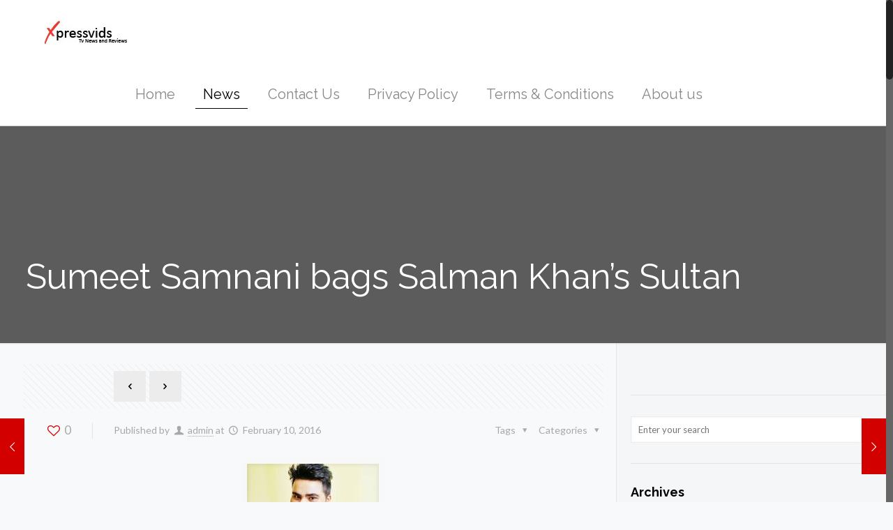

--- FILE ---
content_type: text/html; charset=UTF-8
request_url: http://xpressvids.info/sumeet-samnani-bags-salman-khans-sultan/
body_size: 20903
content:
<!DOCTYPE html>
<html class="no-js" lang="en-US">

<!-- head -->
<head>

<!-- meta -->
<meta charset="UTF-8" />
<meta name="viewport" content="width=device-width, initial-scale=1, maximum-scale=1">
<title itemprop="name">Sumeet Samnani bags Salman Khan&#039;s Sultan - Xpress Vids</title>

<meta name="description" content="Just another WordPress site" />

<link rel="shortcut icon" href="http://xpressvids.info/wp-content/uploads/2018/11/x.png" />	
	

<!-- wp_head() -->
<!-- script | dynamic -->
<script id="mfn-dnmc-config-js">
//<![CDATA[
window.mfn_ajax = "http://xpressvids.info/wp-admin/admin-ajax.php";
window.mfn_mobile_init = 1240;
window.mfn_nicescroll = 40;
window.mfn_parallax = "translate3d";
window.mfn_prettyphoto = {style:"pp_default", width:0, height:0};
window.mfn_sliders = {blog:0, clients:0, offer:0, portfolio:0, shop:0, slider:0, testimonials:0};
window.mfn_retina_disable = 0;
//]]>
</script>
<meta name='robots' content='index, follow, max-image-preview:large, max-snippet:-1, max-video-preview:-1' />

	<!-- This site is optimized with the Yoast SEO plugin v26.0 - https://yoast.com/wordpress/plugins/seo/ -->
	<link rel="canonical" href="http://xpressvids.info/sumeet-samnani-bags-salman-khans-sultan/" />
	<meta property="og:locale" content="en_US" />
	<meta property="og:type" content="article" />
	<meta property="og:title" content="Sumeet Samnani bags Salman Khan&#039;s Sultan - Xpress Vids" />
	<meta property="og:description" content="Salman Khan’s upcoming action thriller Sultan is definitely much talked about! From the bhai of Bollywood getting into the garb of a wrestler to pretty girl [&hellip;]" />
	<meta property="og:url" content="http://xpressvids.info/sumeet-samnani-bags-salman-khans-sultan/" />
	<meta property="og:site_name" content="Xpress Vids" />
	<meta property="article:published_time" content="2016-02-10T18:41:27+00:00" />
	<meta property="og:image" content="http://xpressvids.info/wp-content/uploads/2016/02/sumeet-1.jpg" />
	<meta property="og:image:width" content="189" />
	<meta property="og:image:height" content="125" />
	<meta property="og:image:type" content="image/jpeg" />
	<meta name="author" content="admin" />
	<meta name="twitter:card" content="summary_large_image" />
	<script type="application/ld+json" class="yoast-schema-graph">{"@context":"https://schema.org","@graph":[{"@type":"WebPage","@id":"http://xpressvids.info/sumeet-samnani-bags-salman-khans-sultan/","url":"http://xpressvids.info/sumeet-samnani-bags-salman-khans-sultan/","name":"Sumeet Samnani bags Salman Khan's Sultan - Xpress Vids","isPartOf":{"@id":"http://xpressvids.info/#website"},"primaryImageOfPage":{"@id":"http://xpressvids.info/sumeet-samnani-bags-salman-khans-sultan/#primaryimage"},"image":{"@id":"http://xpressvids.info/sumeet-samnani-bags-salman-khans-sultan/#primaryimage"},"thumbnailUrl":"http://xpressvids.info/wp-content/uploads/2016/02/sumeet-1.jpg","datePublished":"2016-02-10T18:41:27+00:00","author":{"@id":"http://xpressvids.info/#/schema/person/a92c08b99d272f3f82aac428d911b7e3"},"breadcrumb":{"@id":"http://xpressvids.info/sumeet-samnani-bags-salman-khans-sultan/#breadcrumb"},"inLanguage":"en-US","potentialAction":[{"@type":"ReadAction","target":["http://xpressvids.info/sumeet-samnani-bags-salman-khans-sultan/"]}]},{"@type":"ImageObject","inLanguage":"en-US","@id":"http://xpressvids.info/sumeet-samnani-bags-salman-khans-sultan/#primaryimage","url":"http://xpressvids.info/wp-content/uploads/2016/02/sumeet-1.jpg","contentUrl":"http://xpressvids.info/wp-content/uploads/2016/02/sumeet-1.jpg","width":189,"height":125},{"@type":"BreadcrumbList","@id":"http://xpressvids.info/sumeet-samnani-bags-salman-khans-sultan/#breadcrumb","itemListElement":[{"@type":"ListItem","position":1,"name":"Home","item":"http://xpressvids.info/"},{"@type":"ListItem","position":2,"name":"Sumeet Samnani bags Salman Khan&#8217;s Sultan"}]},{"@type":"WebSite","@id":"http://xpressvids.info/#website","url":"http://xpressvids.info/","name":"Xpress Vids","description":"Telly News, Movies, Gossip and Much More!","potentialAction":[{"@type":"SearchAction","target":{"@type":"EntryPoint","urlTemplate":"http://xpressvids.info/?s={search_term_string}"},"query-input":{"@type":"PropertyValueSpecification","valueRequired":true,"valueName":"search_term_string"}}],"inLanguage":"en-US"},{"@type":"Person","@id":"http://xpressvids.info/#/schema/person/a92c08b99d272f3f82aac428d911b7e3","name":"admin","image":{"@type":"ImageObject","inLanguage":"en-US","@id":"http://xpressvids.info/#/schema/person/image/","url":"https://secure.gravatar.com/avatar/ea3965cbd676594a9128f4e7c2696d0a9ad51931a5fa9871c107c0502bc20b74?s=96&d=mm&r=g","contentUrl":"https://secure.gravatar.com/avatar/ea3965cbd676594a9128f4e7c2696d0a9ad51931a5fa9871c107c0502bc20b74?s=96&d=mm&r=g","caption":"admin"},"url":"http://xpressvids.info/author/admin/"}]}</script>
	<!-- / Yoast SEO plugin. -->


<link rel='dns-prefetch' href='//fonts.googleapis.com' />
<link rel="alternate" type="application/rss+xml" title="Xpress Vids &raquo; Feed" href="http://xpressvids.info/feed/" />
<link rel="alternate" type="application/rss+xml" title="Xpress Vids &raquo; Comments Feed" href="http://xpressvids.info/comments/feed/" />
<link rel="alternate" type="application/rss+xml" title="Xpress Vids &raquo; Sumeet Samnani bags Salman Khan&#8217;s Sultan Comments Feed" href="http://xpressvids.info/sumeet-samnani-bags-salman-khans-sultan/feed/" />
<link rel="alternate" title="oEmbed (JSON)" type="application/json+oembed" href="http://xpressvids.info/wp-json/oembed/1.0/embed?url=http%3A%2F%2Fxpressvids.info%2Fsumeet-samnani-bags-salman-khans-sultan%2F" />
<link rel="alternate" title="oEmbed (XML)" type="text/xml+oembed" href="http://xpressvids.info/wp-json/oembed/1.0/embed?url=http%3A%2F%2Fxpressvids.info%2Fsumeet-samnani-bags-salman-khans-sultan%2F&#038;format=xml" />
<style id='wp-img-auto-sizes-contain-inline-css' type='text/css'>
img:is([sizes=auto i],[sizes^="auto," i]){contain-intrinsic-size:3000px 1500px}
/*# sourceURL=wp-img-auto-sizes-contain-inline-css */
</style>
<style id='wp-emoji-styles-inline-css' type='text/css'>

	img.wp-smiley, img.emoji {
		display: inline !important;
		border: none !important;
		box-shadow: none !important;
		height: 1em !important;
		width: 1em !important;
		margin: 0 0.07em !important;
		vertical-align: -0.1em !important;
		background: none !important;
		padding: 0 !important;
	}
/*# sourceURL=wp-emoji-styles-inline-css */
</style>
<style id='wp-block-library-inline-css' type='text/css'>
:root{--wp-block-synced-color:#7a00df;--wp-block-synced-color--rgb:122,0,223;--wp-bound-block-color:var(--wp-block-synced-color);--wp-editor-canvas-background:#ddd;--wp-admin-theme-color:#007cba;--wp-admin-theme-color--rgb:0,124,186;--wp-admin-theme-color-darker-10:#006ba1;--wp-admin-theme-color-darker-10--rgb:0,107,160.5;--wp-admin-theme-color-darker-20:#005a87;--wp-admin-theme-color-darker-20--rgb:0,90,135;--wp-admin-border-width-focus:2px}@media (min-resolution:192dpi){:root{--wp-admin-border-width-focus:1.5px}}.wp-element-button{cursor:pointer}:root .has-very-light-gray-background-color{background-color:#eee}:root .has-very-dark-gray-background-color{background-color:#313131}:root .has-very-light-gray-color{color:#eee}:root .has-very-dark-gray-color{color:#313131}:root .has-vivid-green-cyan-to-vivid-cyan-blue-gradient-background{background:linear-gradient(135deg,#00d084,#0693e3)}:root .has-purple-crush-gradient-background{background:linear-gradient(135deg,#34e2e4,#4721fb 50%,#ab1dfe)}:root .has-hazy-dawn-gradient-background{background:linear-gradient(135deg,#faaca8,#dad0ec)}:root .has-subdued-olive-gradient-background{background:linear-gradient(135deg,#fafae1,#67a671)}:root .has-atomic-cream-gradient-background{background:linear-gradient(135deg,#fdd79a,#004a59)}:root .has-nightshade-gradient-background{background:linear-gradient(135deg,#330968,#31cdcf)}:root .has-midnight-gradient-background{background:linear-gradient(135deg,#020381,#2874fc)}:root{--wp--preset--font-size--normal:16px;--wp--preset--font-size--huge:42px}.has-regular-font-size{font-size:1em}.has-larger-font-size{font-size:2.625em}.has-normal-font-size{font-size:var(--wp--preset--font-size--normal)}.has-huge-font-size{font-size:var(--wp--preset--font-size--huge)}.has-text-align-center{text-align:center}.has-text-align-left{text-align:left}.has-text-align-right{text-align:right}.has-fit-text{white-space:nowrap!important}#end-resizable-editor-section{display:none}.aligncenter{clear:both}.items-justified-left{justify-content:flex-start}.items-justified-center{justify-content:center}.items-justified-right{justify-content:flex-end}.items-justified-space-between{justify-content:space-between}.screen-reader-text{border:0;clip-path:inset(50%);height:1px;margin:-1px;overflow:hidden;padding:0;position:absolute;width:1px;word-wrap:normal!important}.screen-reader-text:focus{background-color:#ddd;clip-path:none;color:#444;display:block;font-size:1em;height:auto;left:5px;line-height:normal;padding:15px 23px 14px;text-decoration:none;top:5px;width:auto;z-index:100000}html :where(.has-border-color){border-style:solid}html :where([style*=border-top-color]){border-top-style:solid}html :where([style*=border-right-color]){border-right-style:solid}html :where([style*=border-bottom-color]){border-bottom-style:solid}html :where([style*=border-left-color]){border-left-style:solid}html :where([style*=border-width]){border-style:solid}html :where([style*=border-top-width]){border-top-style:solid}html :where([style*=border-right-width]){border-right-style:solid}html :where([style*=border-bottom-width]){border-bottom-style:solid}html :where([style*=border-left-width]){border-left-style:solid}html :where(img[class*=wp-image-]){height:auto;max-width:100%}:where(figure){margin:0 0 1em}html :where(.is-position-sticky){--wp-admin--admin-bar--position-offset:var(--wp-admin--admin-bar--height,0px)}@media screen and (max-width:600px){html :where(.is-position-sticky){--wp-admin--admin-bar--position-offset:0px}}

/*# sourceURL=wp-block-library-inline-css */
</style><style id='global-styles-inline-css' type='text/css'>
:root{--wp--preset--aspect-ratio--square: 1;--wp--preset--aspect-ratio--4-3: 4/3;--wp--preset--aspect-ratio--3-4: 3/4;--wp--preset--aspect-ratio--3-2: 3/2;--wp--preset--aspect-ratio--2-3: 2/3;--wp--preset--aspect-ratio--16-9: 16/9;--wp--preset--aspect-ratio--9-16: 9/16;--wp--preset--color--black: #000000;--wp--preset--color--cyan-bluish-gray: #abb8c3;--wp--preset--color--white: #ffffff;--wp--preset--color--pale-pink: #f78da7;--wp--preset--color--vivid-red: #cf2e2e;--wp--preset--color--luminous-vivid-orange: #ff6900;--wp--preset--color--luminous-vivid-amber: #fcb900;--wp--preset--color--light-green-cyan: #7bdcb5;--wp--preset--color--vivid-green-cyan: #00d084;--wp--preset--color--pale-cyan-blue: #8ed1fc;--wp--preset--color--vivid-cyan-blue: #0693e3;--wp--preset--color--vivid-purple: #9b51e0;--wp--preset--gradient--vivid-cyan-blue-to-vivid-purple: linear-gradient(135deg,rgb(6,147,227) 0%,rgb(155,81,224) 100%);--wp--preset--gradient--light-green-cyan-to-vivid-green-cyan: linear-gradient(135deg,rgb(122,220,180) 0%,rgb(0,208,130) 100%);--wp--preset--gradient--luminous-vivid-amber-to-luminous-vivid-orange: linear-gradient(135deg,rgb(252,185,0) 0%,rgb(255,105,0) 100%);--wp--preset--gradient--luminous-vivid-orange-to-vivid-red: linear-gradient(135deg,rgb(255,105,0) 0%,rgb(207,46,46) 100%);--wp--preset--gradient--very-light-gray-to-cyan-bluish-gray: linear-gradient(135deg,rgb(238,238,238) 0%,rgb(169,184,195) 100%);--wp--preset--gradient--cool-to-warm-spectrum: linear-gradient(135deg,rgb(74,234,220) 0%,rgb(151,120,209) 20%,rgb(207,42,186) 40%,rgb(238,44,130) 60%,rgb(251,105,98) 80%,rgb(254,248,76) 100%);--wp--preset--gradient--blush-light-purple: linear-gradient(135deg,rgb(255,206,236) 0%,rgb(152,150,240) 100%);--wp--preset--gradient--blush-bordeaux: linear-gradient(135deg,rgb(254,205,165) 0%,rgb(254,45,45) 50%,rgb(107,0,62) 100%);--wp--preset--gradient--luminous-dusk: linear-gradient(135deg,rgb(255,203,112) 0%,rgb(199,81,192) 50%,rgb(65,88,208) 100%);--wp--preset--gradient--pale-ocean: linear-gradient(135deg,rgb(255,245,203) 0%,rgb(182,227,212) 50%,rgb(51,167,181) 100%);--wp--preset--gradient--electric-grass: linear-gradient(135deg,rgb(202,248,128) 0%,rgb(113,206,126) 100%);--wp--preset--gradient--midnight: linear-gradient(135deg,rgb(2,3,129) 0%,rgb(40,116,252) 100%);--wp--preset--font-size--small: 13px;--wp--preset--font-size--medium: 20px;--wp--preset--font-size--large: 36px;--wp--preset--font-size--x-large: 42px;--wp--preset--spacing--20: 0.44rem;--wp--preset--spacing--30: 0.67rem;--wp--preset--spacing--40: 1rem;--wp--preset--spacing--50: 1.5rem;--wp--preset--spacing--60: 2.25rem;--wp--preset--spacing--70: 3.38rem;--wp--preset--spacing--80: 5.06rem;--wp--preset--shadow--natural: 6px 6px 9px rgba(0, 0, 0, 0.2);--wp--preset--shadow--deep: 12px 12px 50px rgba(0, 0, 0, 0.4);--wp--preset--shadow--sharp: 6px 6px 0px rgba(0, 0, 0, 0.2);--wp--preset--shadow--outlined: 6px 6px 0px -3px rgb(255, 255, 255), 6px 6px rgb(0, 0, 0);--wp--preset--shadow--crisp: 6px 6px 0px rgb(0, 0, 0);}:where(.is-layout-flex){gap: 0.5em;}:where(.is-layout-grid){gap: 0.5em;}body .is-layout-flex{display: flex;}.is-layout-flex{flex-wrap: wrap;align-items: center;}.is-layout-flex > :is(*, div){margin: 0;}body .is-layout-grid{display: grid;}.is-layout-grid > :is(*, div){margin: 0;}:where(.wp-block-columns.is-layout-flex){gap: 2em;}:where(.wp-block-columns.is-layout-grid){gap: 2em;}:where(.wp-block-post-template.is-layout-flex){gap: 1.25em;}:where(.wp-block-post-template.is-layout-grid){gap: 1.25em;}.has-black-color{color: var(--wp--preset--color--black) !important;}.has-cyan-bluish-gray-color{color: var(--wp--preset--color--cyan-bluish-gray) !important;}.has-white-color{color: var(--wp--preset--color--white) !important;}.has-pale-pink-color{color: var(--wp--preset--color--pale-pink) !important;}.has-vivid-red-color{color: var(--wp--preset--color--vivid-red) !important;}.has-luminous-vivid-orange-color{color: var(--wp--preset--color--luminous-vivid-orange) !important;}.has-luminous-vivid-amber-color{color: var(--wp--preset--color--luminous-vivid-amber) !important;}.has-light-green-cyan-color{color: var(--wp--preset--color--light-green-cyan) !important;}.has-vivid-green-cyan-color{color: var(--wp--preset--color--vivid-green-cyan) !important;}.has-pale-cyan-blue-color{color: var(--wp--preset--color--pale-cyan-blue) !important;}.has-vivid-cyan-blue-color{color: var(--wp--preset--color--vivid-cyan-blue) !important;}.has-vivid-purple-color{color: var(--wp--preset--color--vivid-purple) !important;}.has-black-background-color{background-color: var(--wp--preset--color--black) !important;}.has-cyan-bluish-gray-background-color{background-color: var(--wp--preset--color--cyan-bluish-gray) !important;}.has-white-background-color{background-color: var(--wp--preset--color--white) !important;}.has-pale-pink-background-color{background-color: var(--wp--preset--color--pale-pink) !important;}.has-vivid-red-background-color{background-color: var(--wp--preset--color--vivid-red) !important;}.has-luminous-vivid-orange-background-color{background-color: var(--wp--preset--color--luminous-vivid-orange) !important;}.has-luminous-vivid-amber-background-color{background-color: var(--wp--preset--color--luminous-vivid-amber) !important;}.has-light-green-cyan-background-color{background-color: var(--wp--preset--color--light-green-cyan) !important;}.has-vivid-green-cyan-background-color{background-color: var(--wp--preset--color--vivid-green-cyan) !important;}.has-pale-cyan-blue-background-color{background-color: var(--wp--preset--color--pale-cyan-blue) !important;}.has-vivid-cyan-blue-background-color{background-color: var(--wp--preset--color--vivid-cyan-blue) !important;}.has-vivid-purple-background-color{background-color: var(--wp--preset--color--vivid-purple) !important;}.has-black-border-color{border-color: var(--wp--preset--color--black) !important;}.has-cyan-bluish-gray-border-color{border-color: var(--wp--preset--color--cyan-bluish-gray) !important;}.has-white-border-color{border-color: var(--wp--preset--color--white) !important;}.has-pale-pink-border-color{border-color: var(--wp--preset--color--pale-pink) !important;}.has-vivid-red-border-color{border-color: var(--wp--preset--color--vivid-red) !important;}.has-luminous-vivid-orange-border-color{border-color: var(--wp--preset--color--luminous-vivid-orange) !important;}.has-luminous-vivid-amber-border-color{border-color: var(--wp--preset--color--luminous-vivid-amber) !important;}.has-light-green-cyan-border-color{border-color: var(--wp--preset--color--light-green-cyan) !important;}.has-vivid-green-cyan-border-color{border-color: var(--wp--preset--color--vivid-green-cyan) !important;}.has-pale-cyan-blue-border-color{border-color: var(--wp--preset--color--pale-cyan-blue) !important;}.has-vivid-cyan-blue-border-color{border-color: var(--wp--preset--color--vivid-cyan-blue) !important;}.has-vivid-purple-border-color{border-color: var(--wp--preset--color--vivid-purple) !important;}.has-vivid-cyan-blue-to-vivid-purple-gradient-background{background: var(--wp--preset--gradient--vivid-cyan-blue-to-vivid-purple) !important;}.has-light-green-cyan-to-vivid-green-cyan-gradient-background{background: var(--wp--preset--gradient--light-green-cyan-to-vivid-green-cyan) !important;}.has-luminous-vivid-amber-to-luminous-vivid-orange-gradient-background{background: var(--wp--preset--gradient--luminous-vivid-amber-to-luminous-vivid-orange) !important;}.has-luminous-vivid-orange-to-vivid-red-gradient-background{background: var(--wp--preset--gradient--luminous-vivid-orange-to-vivid-red) !important;}.has-very-light-gray-to-cyan-bluish-gray-gradient-background{background: var(--wp--preset--gradient--very-light-gray-to-cyan-bluish-gray) !important;}.has-cool-to-warm-spectrum-gradient-background{background: var(--wp--preset--gradient--cool-to-warm-spectrum) !important;}.has-blush-light-purple-gradient-background{background: var(--wp--preset--gradient--blush-light-purple) !important;}.has-blush-bordeaux-gradient-background{background: var(--wp--preset--gradient--blush-bordeaux) !important;}.has-luminous-dusk-gradient-background{background: var(--wp--preset--gradient--luminous-dusk) !important;}.has-pale-ocean-gradient-background{background: var(--wp--preset--gradient--pale-ocean) !important;}.has-electric-grass-gradient-background{background: var(--wp--preset--gradient--electric-grass) !important;}.has-midnight-gradient-background{background: var(--wp--preset--gradient--midnight) !important;}.has-small-font-size{font-size: var(--wp--preset--font-size--small) !important;}.has-medium-font-size{font-size: var(--wp--preset--font-size--medium) !important;}.has-large-font-size{font-size: var(--wp--preset--font-size--large) !important;}.has-x-large-font-size{font-size: var(--wp--preset--font-size--x-large) !important;}
/*# sourceURL=global-styles-inline-css */
</style>

<style id='classic-theme-styles-inline-css' type='text/css'>
/*! This file is auto-generated */
.wp-block-button__link{color:#fff;background-color:#32373c;border-radius:9999px;box-shadow:none;text-decoration:none;padding:calc(.667em + 2px) calc(1.333em + 2px);font-size:1.125em}.wp-block-file__button{background:#32373c;color:#fff;text-decoration:none}
/*# sourceURL=/wp-includes/css/classic-themes.min.css */
</style>
<link rel='stylesheet' id='layerslider-css' href='http://xpressvids.info/wp-content/plugins/LayerSlider/static/css/layerslider.css?ver=5.6.2' type='text/css' media='all' />
<link rel='stylesheet' id='ls-google-fonts-css' href="https://fonts.googleapis.com/css?family=Lato:100,300,regular,700,900%7COpen+Sans:300%7CIndie+Flower:regular%7COswald:300,regular,700&#038;subset=latin%2Clatin-ext" type='text/css' media='all' />
<link rel='stylesheet' id='cptch_stylesheet-css' href='http://xpressvids.info/wp-content/plugins/captcha-bws/css/front_end_style.css?ver=5.2.7' type='text/css' media='all' />
<link rel='stylesheet' id='dashicons-css' href='http://xpressvids.info/wp-includes/css/dashicons.min.css?ver=6.9' type='text/css' media='all' />
<link rel='stylesheet' id='cptch_desktop_style-css' href='http://xpressvids.info/wp-content/plugins/captcha-bws/css/desktop_style.css?ver=5.2.7' type='text/css' media='all' />
<link rel='stylesheet' id='contact-form-7-css' href='http://xpressvids.info/wp-content/plugins/contact-form-7/includes/css/styles.css?ver=6.1.4' type='text/css' media='all' />
<link rel='stylesheet' id='style-css' href='http://xpressvids.info/wp-content/themes/betheme/style.css?ver=11.9' type='text/css' media='all' />
<link rel='stylesheet' id='mfn-base-css' href='http://xpressvids.info/wp-content/themes/betheme/css/base.css?ver=11.9' type='text/css' media='all' />
<link rel='stylesheet' id='mfn-layout-css' href='http://xpressvids.info/wp-content/themes/betheme/css/layout.css?ver=11.9' type='text/css' media='all' />
<link rel='stylesheet' id='mfn-shortcodes-css' href='http://xpressvids.info/wp-content/themes/betheme/css/shortcodes.css?ver=11.9' type='text/css' media='all' />
<link rel='stylesheet' id='mfn-animations-css' href='http://xpressvids.info/wp-content/themes/betheme/assets/animations/animations.min.css?ver=11.9' type='text/css' media='all' />
<link rel='stylesheet' id='mfn-jquery-ui-css' href='http://xpressvids.info/wp-content/themes/betheme/assets/ui/jquery.ui.all.css?ver=11.9' type='text/css' media='all' />
<link rel='stylesheet' id='mfn-prettyPhoto-css' href='http://xpressvids.info/wp-content/themes/betheme/assets/prettyPhoto/prettyPhoto.css?ver=11.9' type='text/css' media='all' />
<link rel='stylesheet' id='mfn-jplayer-css' href='http://xpressvids.info/wp-content/themes/betheme/assets/jplayer/css/jplayer.blue.monday.css?ver=11.9' type='text/css' media='all' />
<link rel='stylesheet' id='mfn-responsive-css' href='http://xpressvids.info/wp-content/themes/betheme/css/responsive.css?ver=11.9' type='text/css' media='all' />
<link rel='stylesheet' id='Lato-css' href="https://fonts.googleapis.com/css?family=Lato%3A300%2C400%2C400italic%2C700%2C700italic&#038;ver=6.9" type='text/css' media='all' />
<link rel='stylesheet' id='Raleway-css' href="https://fonts.googleapis.com/css?family=Raleway%3A300%2C400%2C400italic%2C700%2C700italic&#038;ver=6.9" type='text/css' media='all' />
<script type="text/javascript" src="http://xpressvids.info/wp-content/plugins/LayerSlider/static/js/greensock.js?ver=1.11.8" id="greensock-js"></script>
<script type="text/javascript" src="http://xpressvids.info/wp-includes/js/jquery/jquery.min.js?ver=3.7.1" id="jquery-core-js"></script>
<script type="text/javascript" src="http://xpressvids.info/wp-includes/js/jquery/jquery-migrate.min.js?ver=3.4.1" id="jquery-migrate-js"></script>
<script type="text/javascript" src="http://xpressvids.info/wp-content/plugins/LayerSlider/static/js/layerslider.kreaturamedia.jquery.js?ver=5.6.2" id="layerslider-js"></script>
<script type="text/javascript" src="http://xpressvids.info/wp-content/plugins/LayerSlider/static/js/layerslider.transitions.js?ver=5.6.2" id="layerslider-transitions-js"></script>
<link rel="https://api.w.org/" href="http://xpressvids.info/wp-json/" /><link rel="alternate" title="JSON" type="application/json" href="http://xpressvids.info/wp-json/wp/v2/posts/2963" /><link rel="EditURI" type="application/rsd+xml" title="RSD" href="http://xpressvids.info/xmlrpc.php?rsd" />
<meta name="generator" content="WordPress 6.9" />
<link rel='shortlink' href='http://xpressvids.info/?p=2963' />
<!-- style | dynamic -->
<style id="mfn-dnmc-style-css">
@media only screen and (min-width: 1240px) {body:not(.header-simple) #Top_bar #menu { display:block !important; }.tr-menu #Top_bar #menu { background:none !important;}#Top_bar .menu > li > ul.mfn-megamenu { width:984px; }#Top_bar .menu > li > ul.mfn-megamenu > li { float:left;}#Top_bar .menu > li > ul.mfn-megamenu > li.mfn-megamenu-cols-1 { width:100%;}#Top_bar .menu > li > ul.mfn-megamenu > li.mfn-megamenu-cols-2 { width:50%;}#Top_bar .menu > li > ul.mfn-megamenu > li.mfn-megamenu-cols-3 { width:33.33%;}#Top_bar .menu > li > ul.mfn-megamenu > li.mfn-megamenu-cols-4 { width:25%;}#Top_bar .menu > li > ul.mfn-megamenu > li.mfn-megamenu-cols-5 { width:20%;}#Top_bar .menu > li > ul.mfn-megamenu > li.mfn-megamenu-cols-6 { width:16.66%;}#Top_bar .menu > li > ul.mfn-megamenu > li > ul { display:block !important; position:inherit; left:auto; top:auto; border-width: 0 1px 0 0; }#Top_bar .menu > li > ul.mfn-megamenu > li:last-child > ul{ border: 0; }#Top_bar .menu > li > ul.mfn-megamenu > li > ul li { width: auto; }#Top_bar .menu > li > ul.mfn-megamenu a.mfn-megamenu-title { text-transform: uppercase; font-weight:400;}#Top_bar .menu > li > ul.mfn-megamenu a.mfn-megamenu-title:hover { background:none;}#Top_bar .menu > li > ul.mfn-megamenu a .menu-arrow { display: none; }.menuo-right #Top_bar .menu > li > ul.mfn-megamenu { left:auto; right:0;}.menuo-right #Top_bar .menu > li > ul.mfn-megamenu-bg { box-sizing:border-box;}#Top_bar .menu > li > ul.mfn-megamenu-bg { padding:20px 166px 20px 20px; background-repeat:no-repeat; background-position: bottom right; }#Top_bar .menu > li > ul.mfn-megamenu-bg > li { background:none;}#Top_bar .menu > li > ul.mfn-megamenu-bg > li a { border:none;}#Top_bar .menu > li > ul.mfn-megamenu-bg > li > ul { background:none !important;-webkit-box-shadow: 0 0 0 0;-moz-box-shadow: 0 0 0 0;box-shadow: 0 0 0 0;}.header-plain:not(.menuo-right) #Header .top_bar_left { width:auto !important;}.header-simple {}.header-simple #Top_bar #menu { display:none; height: auto; width: 300px; bottom: auto; top: 100%; right: 1px; position: absolute; margin: 0px;}.header-simple #Header a.responsive-menu-toggle { display:block; line-height: 35px; font-size: 25px; position:absolute; right: 10px; }.header-simple #Header a:hover.responsive-menu-toggle { text-decoration: none; }.header-simple #Top_bar #menu > ul { width:100%; float: left; }.header-simple #Top_bar #menu ul li { width: 100%; padding-bottom: 0; border-right: 0; position: relative; }.header-simple #Top_bar #menu ul li a { padding:0 20px; margin:0; display: block; height: auto; line-height: normal; border:none; }.header-simple #Top_bar #menu ul li a:after { display:none;}.header-simple #Top_bar #menu ul li a span { border:none; line-height:48px; display:inline; padding:0;}.header-simple #Top_bar #menu ul li.submenu .menu-toggle { display:block; position:absolute; right:0; top:0; width:48px; height:48px; line-height:48px; font-size:30px; text-align:center; color:#d6d6d6; border-left:1px solid #eee; cursor:pointer;}.header-simple #Top_bar #menu ul li.submenu .menu-toggle:after { content:"+"}.header-simple #Top_bar #menu ul li.hover > .menu-toggle:after { content:"-"}.header-simple #Top_bar #menu ul li.hover a { border-bottom: 0; }.header-simple #Top_bar #menu ul.mfn-megamenu li .menu-toggle { display:none;}.header-simple #Top_bar #menu ul li ul { position:relative !important; left:0 !important; top:0; padding: 0; margin-left: 0 !important; width:auto !important; background-image:none;}.header-simple #Top_bar #menu ul li ul li { width:100% !important;}.header-simple #Top_bar #menu ul li ul li a { padding: 0 20px 0 30px;}.header-simple #Top_bar #menu ul li ul li a .menu-arrow { display: none;}.header-simple #Top_bar #menu ul li ul li a span { padding:0;}.header-simple #Top_bar #menu ul li ul li a span:after { display:none !important;}.header-simple #Top_bar .menu > li > ul.mfn-megamenu a.mfn-megamenu-title { text-transform: uppercase; font-weight:400;}.header-simple #Top_bar .menu > li > ul.mfn-megamenu > li > ul { display:block !important; position:inherit; left:auto; top:auto;}.header-simple #Top_bar #menu ul li ul li ul { border-left: 0 !important; padding: 0; top: 0; }.header-simple #Top_bar #menu ul li ul li ul li a { padding: 0 20px 0 40px;}.rtl.header-simple#Top_bar #menu { left: 1px; right: auto;}.rtl.header-simple #Top_bar a.responsive-menu-toggle { left:10px; right:auto; }.rtl.header-simple #Top_bar #menu ul li.submenu .menu-toggle { left:0; right:auto; border-left:none; border-right:1px solid #eee;}.rtl.header-simple #Top_bar #menu ul li ul { left:auto !important; right:0 !important;}.rtl.header-simple #Top_bar #menu ul li ul li a { padding: 0 30px 0 20px;}.rtl.header-simple #Top_bar #menu ul li ul li ul li a { padding: 0 40px 0 20px;}.menu-highlight #Top_bar .menu > li { margin: 0 2px; }.menu-highlight:not(.header-creative) #Top_bar .menu > li > a { margin: 20px 0; padding: 0; -webkit-border-radius: 5px; border-radius: 5px; }.menu-highlight #Top_bar .menu > li > a:after { display: none; }.menu-highlight #Top_bar .menu > li > a span:not(.description) { line-height: 50px; }.menu-highlight #Top_bar .menu > li > a span.description { display: none; }.menu-highlight.header-stack #Top_bar .menu > li > a { margin: 10px 0 !important; }.menu-highlight.header-stack #Top_bar .menu > li > a span:not(.description) { line-height: 40px; }.menu-highlight.header-fixed #Top_bar .menu > li > a { margin: 10px 0 !important; padding: 5px 0; }.menu-highlight.header-fixed #Top_bar .menu > li > a span { line-height:30px;}.menu-highlight.header-transparent #Top_bar .menu > li > a { margin: 5px 0; }.menu-highlight.header-simple #Top_bar #menu ul li,.menu-highlight.header-creative #Top_bar #menu ul li { margin: 0; }.menu-highlight.header-simple #Top_bar #menu ul li > a,.menu-highlight.header-creative #Top_bar #menu ul li > a { -webkit-border-radius: 0; border-radius: 0; }.menu-highlight:not(.header-simple) #Top_bar.is-sticky .menu > li > a { margin: 10px 0 !important; padding: 5px 0 !important; }.menu-highlight:not(.header-simple) #Top_bar.is-sticky .menu > li > a span { line-height:30px !important;}.header-modern.menu-highlight.menuo-right .menu_wrapper { margin-right: 20px;}.menu-line-below #Top_bar .menu > li > a:after { top: auto; bottom: -4px; }.menu-line-below #Top_bar.is-sticky .menu > li > a:after { top: auto; bottom: -4px; }.menu-line-below-80 #Top_bar:not(.is-sticky) .menu > li > a:after { height: 4px; left: 10%; top: 50%; margin-top: 20px; width: 80%; } .menu-line-below-80-1 #Top_bar:not(.is-sticky) .menu > li > a:after { height: 1px; left: 10%; top: 50%; margin-top: 20px; width: 80%; }.menu-arrow-top #Top_bar .menu > li > a:after { background: none repeat scroll 0 0 rgba(0, 0, 0, 0) !important; border-color: #cccccc transparent transparent transparent; border-style: solid; border-width: 7px 7px 0 7px; display: block; height: 0; left: 50%; margin-left: -7px; top: 0 !important; width: 0; }.menu-arrow-top.header-transparent #Top_bar .menu > li > a:after,.menu-arrow-top.header-plain #Top_bar .menu > li > a:after { display: none; }.menu-arrow-top #Top_bar.is-sticky .menu > li > a:after { top: 0px !important; }.menu-arrow-bottom #Top_bar .menu > li > a:after { background: none !important; border-color: transparent transparent #cccccc transparent; border-style: solid; border-width: 0 7px 7px; display: block; height: 0; left: 50%; margin-left: -7px; top: auto; bottom: 0; width: 0; }.menu-arrow-bottom.header-transparent #Top_bar .menu > li > a:after,.menu-arrow-bottom.header-plain #Top_bar .menu > li > a:after { display: none; }.menu-arrow-bottom #Top_bar.is-sticky .menu > li > a:after { top: auto; bottom: 0; }.menuo-no-borders #Top_bar .menu > li > a span:not(.description) { border-right-width: 0; }.menuo-no-borders #Header_creative #Top_bar .menu > li > a span { border-bottom-width: 0; }}@media only screen and (min-width: 1240px) {#Top_bar.is-sticky { position:fixed !important; width:100%; left:0; top:-60px; height:60px; z-index:701; background:#fff; opacity:.97; filter: alpha(opacity = 97);-webkit-box-shadow: 0px 2px 5px 0px rgba(0, 0, 0, 0.1); -moz-box-shadow: 0px 2px 5px 0px rgba(0, 0, 0, 0.1);box-shadow: 0px 2px 5px 0px rgba(0, 0, 0, 0.1);}.layout-boxed.header-boxed #Top_bar.is-sticky { max-width:1240px; left:50%; -webkit-transform: translateX(-50%); transform: translateX(-50%);}.layout-boxed.header-boxed.nice-scroll #Top_bar.is-sticky { margin-left:-5px;}#Top_bar.is-sticky .top_bar_left,#Top_bar.is-sticky .top_bar_right,#Top_bar.is-sticky .top_bar_right:before { background:none;}#Top_bar.is-sticky .top_bar_right { top:-4px;}#Top_bar.is-sticky .logo { width:auto; margin: 0 30px 0 20px; padding:0;}#Top_bar.is-sticky #logo { padding:5px 0 !important; height:50px !important; line-height:50px !important;}#Top_bar.is-sticky #logo img { max-height:35px; width: auto !important;}#Top_bar.is-sticky #logo img.logo-main { display:none;}#Top_bar.is-sticky #logo img.logo-sticky { display:inline;}#Top_bar.is-sticky .menu_wrapper { clear:none;}#Top_bar.is-sticky .menu_wrapper .menu > li > a{ padding:15px 0;}#Top_bar.is-sticky .menu > li > a,#Top_bar.is-sticky .menu > li > a span { line-height:30px;}#Top_bar.is-sticky .menu > li > a:after { top:auto; bottom:-4px;}#Top_bar.is-sticky .menu > li > a span.description { display:none;}#Top_bar.is-sticky a.responsive-menu-toggle { top: 14px;}#Top_bar.is-sticky .top_bar_right_wrapper { top:15px;}.header-plain #Top_bar.is-sticky .top_bar_right_wrapper { top:0;}#Top_bar.is-sticky .secondary_menu_wrapper,#Top_bar.is-sticky .banner_wrapper { display:none;}.header-simple #Top_bar.is-sticky .responsive-menu-toggle { top:12px;}.header-stack.header-center #Top_bar #menu { display: inline-block !important;}.header-overlay #Top_bar.is-sticky { display:none;}.sticky-dark #Top_bar.is-sticky { background: rgba(0,0,0,.8); }.sticky-dark #Top_bar.is-sticky #menu { background: none; }.sticky-dark #Top_bar.is-sticky .menu > li > a { color: #fff; }.sticky-dark #Top_bar.is-sticky .top_bar_right a { color: rgba(255,255,255,.5); }.sticky-dark #Top_bar.is-sticky .wpml-languages a.active,.sticky-dark #Top_bar.is-sticky .wpml-languages ul.wpml-lang-dropdown { background: rgba(0,0,0,0.3); border-color: rgba(0, 0, 0, 0.1); }}@media only screen and (max-width: 1239px){.header_placeholder { height: 0 !important;}#Top_bar #menu { display:none; height: auto; width: 300px; bottom: auto; top: 100%; right: 1px; position: absolute; margin: 0px;}#Top_bar a.responsive-menu-toggle { display:block; width: 35px; height: 35px; text-align: center; position:absolute; top: 28px; right: 10px; -webkit-border-radius: 3px; border-radius: 3px;}#Top_bar a:hover.responsive-menu-toggle { text-decoration: none;}#Top_bar a.responsive-menu-toggle i { font-size: 25px; line-height: 35px;}#Top_bar a.responsive-menu-toggle span { float:right; padding:10px 5px; line-height:14px;}#Top_bar #menu > ul { width:100%; float: left; }#Top_bar #menu ul li { width: 100%; padding-bottom: 0; border-right: 0; position: relative; }#Top_bar #menu ul li a { padding:0 20px; margin:0; display: block; height: auto; line-height: normal; border:none; }#Top_bar #menu ul li a:after { display:none;}#Top_bar #menu ul li a span { border:none; line-height:48px; display:inline; padding:0;}#Top_bar #menu ul li a span.description { margin:0 0 0 5px;}#Top_bar #menu ul li.submenu .menu-toggle { display:block; position:absolute; right:0; top:0; width:48px; height:48px; line-height:48px; font-size:30px; text-align:center; color:#d6d6d6; border-left:1px solid #eee; cursor:pointer;}#Top_bar #menu ul li.submenu .menu-toggle:after { content:"+"}#Top_bar #menu ul li.hover > .menu-toggle:after { content:"-"}#Top_bar #menu ul li.hover a { border-bottom: 0; }#Top_bar #menu ul li a span:after { display:none !important;} #Top_bar #menu ul.mfn-megamenu li .menu-toggle { display:none;}#Top_bar #menu ul li ul { position:relative !important; left:0 !important; top:0; padding: 0; margin-left: 0 !important; width:auto !important; background-image:none !important;box-shadow: 0 0 0 0 transparent !important; -webkit-box-shadow: 0 0 0 0 transparent !important;}#Top_bar #menu ul li ul li { width:100% !important;}#Top_bar #menu ul li ul li a { padding: 0 20px 0 30px;}#Top_bar #menu ul li ul li a .menu-arrow { display: none;}#Top_bar #menu ul li ul li a span { padding:0;}#Top_bar #menu ul li ul li a span:after { display:none !important;}#Top_bar .menu > li > ul.mfn-megamenu a.mfn-megamenu-title { text-transform: uppercase; font-weight:400;}#Top_bar .menu > li > ul.mfn-megamenu > li > ul { display:block !important; position:inherit; left:auto; top:auto;}#Top_bar #menu ul li ul li ul { border-left: 0 !important; padding: 0; top: 0; }#Top_bar #menu ul li ul li ul li a { padding: 0 20px 0 40px;}.rtl #Top_bar #menu { left: 1px; right: auto;}.rtl #Top_bar a.responsive-menu-toggle { left:10px; right:auto; }.rtl #Top_bar #menu ul li.submenu .menu-toggle { left:0; right:auto; border-left:none; border-right:1px solid #eee;}.rtl #Top_bar #menu ul li ul { left:auto !important; right:0 !important;}.rtl #Top_bar #menu ul li ul li a { padding: 0 30px 0 20px;}.rtl #Top_bar #menu ul li ul li ul li a { padding: 0 40px 0 20px;}.header-stack #Top_bar {}.header-stack .menu_wrapper a.responsive-menu-toggle { position: static !important; margin: 11px 0; }.header-stack .menu_wrapper #menu { left: 0; right: auto; }.rtl.header-stack #Top_bar #menu { left: auto; right: 0; }}#Header_wrapper {background-color: #5c5c5c;}#Subheader {background-color: rgba(247, 247, 247, 0);}.header-classic #Action_bar, .header-plain #Action_bar, .header-stack #Action_bar {background-color: #2C2C2C;}#Sliding-top {background-color: #545454;}#Sliding-top a.sliding-top-control {border-right-color: #545454;}#Sliding-top.st-center a.sliding-top-control,#Sliding-top.st-left a.sliding-top-control {border-top-color: #545454;}#Footer {background-color: #ffffff;}body, ul.timeline_items, .icon_box a .desc, .icon_box a:hover .desc, .feature_list ul li a, .list_item a, .list_item a:hover,.widget_recent_entries ul li a, .flat_box a, .flat_box a:hover, .story_box .desc, .content_slider.carouselul li a .title,.content_slider.flat.description ul li .desc, .content_slider.flat.description ul li a .desc {color: #848484;}.themecolor, .opening_hours .opening_hours_wrapper li span, .fancy_heading_icon .icon_top,.fancy_heading_arrows .icon-right-dir, .fancy_heading_arrows .icon-left-dir, .fancy_heading_line .title,.button-love a.mfn-love, .format-link .post-title .icon-link, .pager-single > span, .pager-single a:hover,.widget_meta ul, .widget_pages ul, .widget_rss ul, .widget_mfn_recent_comments ul li:after, .widget_archive ul, .widget_recent_comments ul li:after, .widget_nav_menu ul, .woocommerce ul.products li.product .price, .shop_slider .shop_slider_ul li .item_wrapper .price, .woocommerce-page ul.products li.product .price, .widget_price_filter .price_label .from, .widget_price_filter .price_label .to,.woocommerce ul.product_list_widget li .quantity .amount, .woocommerce .product div.entry-summary .price, .woocommerce .star-rating span,#Error_404 .error_pic i, .style-simple #Filters .filters_wrapper ul li a:hover, .style-simple #Filters .filters_wrapper ul li.current-cat a,.style-simple .quick_fact .title {color: #d30000;}.themebg, .pager .pages a:hover, .pager .pages a.active, .pager .pages span.page-numbers.current, .pager-single span:after, #comments .commentlist > li .reply a.comment-reply-link,.fixed-nav .arrow, #Filters .filters_wrapper ul li a:hover, #Filters .filters_wrapper ul li.current-cat a, .widget_categories ul, .Recent_posts ul li .desc:after, .Recent_posts ul li .photo .c,.widget_recent_entries ul li:after, .widget_product_categories ul, div.jp-interface, #Top_bar a#header_cart span,.widget_mfn_menu ul li a:hover, .widget_mfn_menu ul li.current-menu-item:not(.current-menu-ancestor) > a, .widget_mfn_menu ul li.current_page_item:not(.current_page_ancestor) > a,.testimonials_slider .slider_images, .testimonials_slider .slider_images a:after, .testimonials_slider .slider_images:before,.slider_pagination a.selected, .slider_pagination a.selected:after, .tp-bullets.simplebullets.round .bullet.selected, .tp-bullets.simplebullets.round .bullet.selected:after,.tparrows.default, .tp-bullets.tp-thumbs .bullet.selected:after, .offer_thumb .slider_pagination a:before, .offer_thumb .slider_pagination a.selected:after,.style-simple .accordion .question:after, .style-simple .faq .question:after, .style-simple .icon_box .desc_wrapper h4:before,.style-simple #Filters .filters_wrapper ul li a:after, .style-simple .article_box .desc_wrapper p:after, .style-simple .sliding_box .desc_wrapper:after,.style-simple .trailer_box:hover .desc, .woocommerce-account table.my_account_orders .order-number a, .portfolio_group.exposure .portfolio-item .desc-inner .line,.style-simple .zoom_box .desc .desc_txt {background-color: #d30000;}.Latest_news ul li .photo, .style-simple .opening_hours .opening_hours_wrapper li label,.style-simple .timeline_items li:hover h3, .style-simple .timeline_items li:nth-child(even):hover h3, .style-simple .timeline_items li:hover .desc, .style-simple .timeline_items li:nth-child(even):hover,.style-simple .offer_thumb .slider_pagination a.selected {border-color: #d30000;}a {color: #d30000;}a:hover {color: #a80000;}*::-moz-selection {background-color: #d30000;}*::selection {background-color: #d30000;}.blockquote p.author span, .counter .desc_wrapper .title, .article_box .desc_wrapper p, .team .desc_wrapper p.subtitle, .pricing-box .plan-header p.subtitle, .pricing-box .plan-header .price sup.period, .chart_box p, .fancy_heading .inside,.fancy_heading_line .slogan, .post-meta, .post-meta a, .post-footer, .post-footer a span.label, .pager .pages a, .button-love a .label,.pager-single a, #comments .commentlist > li .comment-author .says, .fixed-nav .desc .date, .filters_buttons li.label, .Recent_posts ul li a .desc .date,.widget_recent_entries ul li .post-date, .tp_recent_tweets .twitter_time, .widget_price_filter .price_label, .shop-filters .woocommerce-result-count,.woocommerce ul.product_list_widget li .quantity, .widget_shopping_cart ul.product_list_widget li dl, .product_meta .posted_in,.woocommerce .shop_table .product-name .variation > dd, .shipping-calculator-button:after,.shop_slider .shop_slider_ul li .item_wrapper .price del,.testimonials_slider .testimonials_slider_ul li .author span, .testimonials_slider .testimonials_slider_ul li .author span a, .Latest_news ul li .desc_footer {color: #a8a8a8;}h1, h1 a, h1 a:hover, .text-logo #logo { color: #000000; }h2, h2 a, h2 a:hover { color: #000000; }h3, h3 a, h3 a:hover { color: #000000; }h4, h4 a, h4 a:hover, .style-simple .sliding_box .desc_wrapper h4 { color: #000000; }h5, h5 a, h5 a:hover { color: #000000; }h6, h6 a, h6 a:hover, a.content_link .title { color: #000000; }.dropcap, .highlight:not(.highlight_image) {background-color: #d30000;}a.button, a.tp-button {background-color: #ececec;color: #000000;}.button-stroke a.button, .button-stroke a.button .button_icon i, .button-stroke a.tp-button {border-color: #ececec;color: #000000;}.button-stroke a:hover.button, .button-stroke a:hover.tp-button {background-color: #ececec !important;color: #fff;}a.button_theme, a.tp-button.button_theme,button, input[type="submit"], input[type="reset"], input[type="button"] {background-color: #d30000;color: #fff;}.button-stroke a.button.button_theme:not(.action_button), .button-stroke a.button.button_theme:not(.action_button),.button-stroke a.button.button_theme .button_icon i, .button-stroke a.tp-button.button_theme,.button-stroke button, .button-stroke input[type="submit"], .button-stroke input[type="reset"], .button-stroke input[type="button"] {border-color: #d30000;color: #d30000 !important;}.button-stroke a.button.button_theme:hover, .button-stroke a.tp-button.button_theme:hover,.button-stroke button:hover, .button-stroke input[type="submit"]:hover, .button-stroke input[type="reset"]:hover, .button-stroke input[type="button"]:hover {background-color: #d30000 !important;color: #fff !important;}a.mfn-link { color: #656B6F; }a.mfn-link-2 span, a:hover.mfn-link-2 span:before, a.hover.mfn-link-2 span:before, a.mfn-link-5 span, a.mfn-link-8:after, a.mfn-link-8:before { background: #d30000; }a:hover.mfn-link { color: #d30000;}a.mfn-link-2 span:before, a:hover.mfn-link-4:before, a:hover.mfn-link-4:after, a.hover.mfn-link-4:before, a.hover.mfn-link-4:after, a.mfn-link-5:before, a.mfn-link-7:after, a.mfn-link-7:before { background: #a80000; }a.mfn-link-6:before {border-bottom-color: #a80000;}.woocommerce a.button, .woocommerce .quantity input.plus, .woocommerce .quantity input.minus {background-color: #ececec !important;color: #000000 !important;}.woocommerce a.button_theme, .woocommerce a.checkout-button, .woocommerce button.button,.woocommerce .button.add_to_cart_button, .woocommerce .button.product_type_external,.woocommerce input[type="submit"], .woocommerce input[type="reset"], .woocommerce input[type="button"],.button-stroke .woocommerce a.checkout-button {background-color: #d30000 !important;color: #fff !important;}.column_column ul, .column_column ol, .the_content_wrapper ul, .the_content_wrapper ol {color: #737E86;}.hr_color, .hr_color hr, .hr_dots span {color: #d30000;background: #d30000;}.hr_zigzag i {color: #d30000;} .highlight-left:after,.highlight-right:after {background: #d30000;}@media only screen and (max-width: 767px) {.highlight-left .wrap:first-child,.highlight-right .wrap:last-child {background: #d30000;}}#Header .top_bar_left, .header-classic #Top_bar, .header-plain #Top_bar, .header-stack #Top_bar, .header-split #Top_bar,.header-fixed #Top_bar, .header-below #Top_bar, #Header_creative, #Top_bar #menu {background-color: #ffffff;}#Top_bar .top_bar_right:before {background-color: #e3e3e3;}#Header .top_bar_right {background-color: #f5f5f5;}#Top_bar .top_bar_right a { color: #444444;}#Top_bar .menu > li > a { color: #888888;}#Top_bar .menu > li.current-menu-item > a,#Top_bar .menu > li.current_page_item > a,#Top_bar .menu > li.current-menu-parent > a,#Top_bar .menu > li.current-page-parent > a,#Top_bar .menu > li.current-menu-ancestor > a,#Top_bar .menu > li.current-page-ancestor > a,#Top_bar .menu > li.current_page_ancestor > a,#Top_bar .menu > li.hover > a { color: #000000; }#Top_bar .menu > li a:after { background: #000000; }.menu-highlight #Top_bar #menu > ul > li.current-menu-item > a,.menu-highlight #Top_bar #menu > ul > li.current_page_item > a,.menu-highlight #Top_bar #menu > ul > li.current-menu-parent > a,.menu-highlight #Top_bar #menu > ul > li.current-page-parent > a,.menu-highlight #Top_bar #menu > ul > li.current-menu-ancestor > a,.menu-highlight #Top_bar #menu > ul > li.current-page-ancestor > a,.menu-highlight #Top_bar #menu > ul > li.current_page_ancestor > a,.menu-highlight #Top_bar #menu > ul > li.hover > a { background: #F2F2F2; }.menu-arrow-bottom #Top_bar .menu > li > a:after { border-bottom-color: #000000;}.menu-arrow-top #Top_bar .menu > li > a:after {border-top-color: #000000;}.header-plain #Top_bar .menu > li.current-menu-item > a,.header-plain #Top_bar .menu > li.current_page_item > a,.header-plain #Top_bar .menu > li.current-menu-parent > a,.header-plain #Top_bar .menu > li.current-page-parent > a,.header-plain #Top_bar .menu > li.current-menu-ancestor > a,.header-plain #Top_bar .menu > li.current-page-ancestor > a,.header-plain #Top_bar .menu > li.current_page_ancestor > a,.header-plain #Top_bar .menu > li.hover > a,.header-plain #Top_bar a:hover#header_cart,.header-plain #Top_bar a:hover#search_button,.header-plain #Top_bar .wpml-languages:hover,.header-plain #Top_bar .wpml-languages ul.wpml-lang-dropdown {background: #F2F2F2; color: #000000;}.header-plain #Top_bar,.header-plain #Top_bar .menu > li > a span:not(.description),.header-plain #Top_bar a#header_cart,.header-plain #Top_bar a#search_button,.header-plain #Top_bar .wpml-languages,.header-plain #Top_bar a.button.action_button {border-color: #F2F2F2;}#Top_bar .menu > li ul {background-color: #F2F2F2;}#Top_bar .menu > li ul li a {color: #5f5f5f;}#Top_bar .menu > li ul li a:hover,#Top_bar .menu > li ul li.hover > a {color: #2e2e2e;}#Top_bar .search_wrapper { background: #d30000; }.overlay-menu-toggle {color: #d30000 !important; }#Overlay {background: rgba(211, 0, 0, 0.95);}#overlay-menu ul li a, .header-overlay .overlay-menu-toggle.focus {color: #ffffff;}#overlay-menu ul li.current-menu-item > a,#overlay-menu ul li.current_page_item > a,#overlay-menu ul li.current-menu-parent > a,#overlay-menu ul li.current-page-parent > a,#overlay-menu ul li.current-menu-ancestor > a,#overlay-menu ul li.current-page-ancestor > a,#overlay-menu ul li.current_page_ancestor > a { color: #B1DCFB; }#Top_bar .responsive-menu-toggle {color: #2991d6; }#Subheader .title{color: #ffffff;}#Subheader ul.breadcrumbs li, #Subheader ul.breadcrumbs li a{color: rgba(255, 255, 255, 0.6);}#Footer, #Footer .widget_recent_entries ul li a {color: #A3A29D;}#Footer a {color: #333333;}#Footer a:hover {color: #1e1e1e;}#Footer h1, #Footer h1 a, #Footer h1 a:hover,#Footer h2, #Footer h2 a, #Footer h2 a:hover,#Footer h3, #Footer h3 a, #Footer h3 a:hover,#Footer h4, #Footer h4 a, #Footer h4 a:hover,#Footer h5, #Footer h5 a, #Footer h5 a:hover,#Footer h6, #Footer h6 a, #Footer h6 a:hover {color: #3d3c3c;}#Footer .themecolor, #Footer .widget_meta ul, #Footer .widget_pages ul, #Footer .widget_rss ul, #Footer .widget_mfn_recent_comments ul li:after, #Footer .widget_archive ul, #Footer .widget_recent_comments ul li:after, #Footer .widget_nav_menu ul, #Footer .widget_price_filter .price_label .from, #Footer .widget_price_filter .price_label .to,#Footer .star-rating span {color: #000000;}#Footer .themebg, #Footer .widget_categories ul, #Footer .Recent_posts ul li .desc:after, #Footer .Recent_posts ul li .photo .c,#Footer .widget_recent_entries ul li:after, #Footer .widget_mfn_menu ul li a:hover, #Footer .widget_product_categories ul {background-color: #000000;}#Footer .Recent_posts ul li a .desc .date, #Footer .widget_recent_entries ul li .post-date, #Footer .tp_recent_tweets .twitter_time, #Footer .widget_price_filter .price_label, #Footer .shop-filters .woocommerce-result-count, #Footer ul.product_list_widget li .quantity, #Footer .widget_shopping_cart ul.product_list_widget li dl {color: #a8a8a8;}#Sliding-top, #Sliding-top .widget_recent_entries ul li a {color: #cccccc;}#Sliding-top a {color: #d30000;}#Sliding-top a:hover {color: #a80000;}#Sliding-top h1, #Sliding-top h1 a, #Sliding-top h1 a:hover,#Sliding-top h2, #Sliding-top h2 a, #Sliding-top h2 a:hover,#Sliding-top h3, #Sliding-top h3 a, #Sliding-top h3 a:hover,#Sliding-top h4, #Sliding-top h4 a, #Sliding-top h4 a:hover,#Sliding-top h5, #Sliding-top h5 a, #Sliding-top h5 a:hover,#Sliding-top h6, #Sliding-top h6 a, #Sliding-top h6 a:hover {color: #ffffff;}#Sliding-top .themecolor, #Sliding-top .widget_meta ul, #Sliding-top .widget_pages ul, #Sliding-top .widget_rss ul, #Sliding-top .widget_mfn_recent_comments ul li:after, #Sliding-top .widget_archive ul, #Sliding-top .widget_recent_comments ul li:after, #Sliding-top .widget_nav_menu ul, #Sliding-top .widget_price_filter .price_label .from, #Sliding-top .widget_price_filter .price_label .to,#Sliding-top .star-rating span {color: #d30000;}#Sliding-top .themebg, #Sliding-top .widget_categories ul, #Sliding-top .Recent_posts ul li .desc:after, #Sliding-top .Recent_posts ul li .photo .c,#Sliding-top .widget_recent_entries ul li:after, #Sliding-top .widget_mfn_menu ul li a:hover, #Sliding-top .widget_product_categories ul {background-color: #d30000;}#Sliding-top .Recent_posts ul li a .desc .date, #Sliding-top .widget_recent_entries ul li .post-date, #Sliding-top .tp_recent_tweets .twitter_time, #Sliding-top .widget_price_filter .price_label, #Sliding-top .shop-filters .woocommerce-result-count, #Sliding-top ul.product_list_widget li .quantity, #Sliding-top .widget_shopping_cart ul.product_list_widget li dl {color: #a8a8a8;}blockquote, blockquote a, blockquote a:hover {color: #444444;}.image_frame .image_wrapper .image_links,.portfolio_group.masonry-hover .portfolio-item .masonry-hover-wrapper .hover-desc { background: rgba(211, 0, 0, 0.8);}.masonry.tiles .post-item .post-desc-wrapper .post-desc .post-title:after, .masonry.tiles .post-item.no-img, .masonry.tiles .post-item.format-quote {background: #d30000;} .image_frame .image_wrapper .image_links a {color: #ffffff;}.image_frame .image_wrapper .image_links a:hover {background: #ffffff;color: #d30000;}.sliding_box .desc_wrapper {background: #d30000;}.sliding_box .desc_wrapper:after {border-bottom-color: #d30000;}.counter .icon_wrapper i {color: #d30000;}.quick_fact .number-wrapper {color: #d30000;}.progress_bars .bars_list li .bar .progress { background-color: #d30000;}a:hover.icon_bar {color: #d30000 !important;}a.content_link, a:hover.content_link {color: #d30000;}a.content_link:before {border-bottom-color: #d30000;}a.content_link:after {border-color: #d30000;}.get_in_touch, .infobox {background-color: #d30000;}.column_map .google-map-contact-wrapper .get_in_touch:after {border-top-color: #d30000;}.timeline_items li h3:before,.timeline_items:after,.timeline .post-item:before { border-color: #d30000;}.how_it_works .image .number { background: #d30000;}.trailer_box .desc .subtitle {background-color: #d30000;}.icon_box .icon_wrapper, .icon_box a .icon_wrapper,.style-simple .icon_box:hover .icon_wrapper {color: #d30000;}.icon_box:hover .icon_wrapper:before, .icon_box a:hover .icon_wrapper:before { background-color: #d30000;}ul.clients.clients_tiles li .client_wrapper:hover:before { background: #d30000;}ul.clients.clients_tiles li .client_wrapper:after { border-bottom-color: #d30000;}.list_item.lists_1 .list_left {background-color: #d30000;}.list_item .list_left {color: #d30000;}.feature_list ul li .icon i { color: #d30000;}.feature_list ul li:hover,.feature_list ul li:hover a {background: #d30000;}.ui-tabs .ui-tabs-nav li.ui-state-active a,.accordion .question.active .title > .acc-icon-plus,.accordion .question.active .title > .acc-icon-minus,.faq .question.active .title > .acc-icon-plus,.faq .question.active .title,.accordion .question.active .title {color: #d30000;}.ui-tabs .ui-tabs-nav li.ui-state-active a:after {background: #d30000;}body.table-hover:not(.woocommerce-page) table tr:hover td {background: #d30000;}.pricing-box .plan-header .price sup.currency,.pricing-box .plan-header .price > span {color: #d30000;}.pricing-box .plan-inside ul li .yes { background: #d30000;}.pricing-box-box.pricing-box-featured {background: #d30000;}input[type="date"], input[type="email"], input[type="number"], input[type="password"], input[type="search"], input[type="tel"], input[type="text"], input[type="url"],select, textarea, .woocommerce .quantity input.qty {color: #626262;background-color: rgba(255, 255, 255, 1);border-color: #EBEBEB;}input[type="date"]:focus, input[type="email"]:focus, input[type="number"]:focus, input[type="password"]:focus, input[type="search"]:focus, input[type="tel"]:focus, input[type="text"]:focus, input[type="url"]:focus, select:focus, textarea:focus {color: #1982c2;background-color: rgba(233, 245, 252, 1) !important;border-color: #d5e5ee;}.woocommerce span.onsale, .shop_slider .shop_slider_ul li .item_wrapper span.onsale {border-top-color: #d30000 !important;}.woocommerce .widget_price_filter .ui-slider .ui-slider-handle {border-color: #d30000 !important;}@media only screen and (min-width: 768px){.header-semi #Top_bar:not(.is-sticky) {background-color: rgba(255, 255, 255, 0.8);}}@media only screen and (max-width: 767px){#Top_bar, #Action_bar { background: #ffffff !important;}}html { background-color: #f7f9fa;}#Wrapper, #Content { background-color: #f7f9fa;}body, button, span.date_label, .timeline_items li h3 span, input[type="submit"], input[type="reset"], input[type="button"],input[type="text"], input[type="password"], input[type="tel"], input[type="email"], textarea, select, .offer_li .title h3 {font-family: "Lato", Arial, Tahoma, sans-serif;font-weight: 400;}#menu > ul > li > a, .action_button, #overlay-menu ul li a {font-family: "Raleway", Arial, Tahoma, sans-serif;font-weight: 400;}#Subheader .title {font-family: "Raleway", Arial, Tahoma, sans-serif;font-weight: 400;}h1, .text-logo #logo {font-family: "Raleway", Arial, Tahoma, sans-serif;font-weight: 300;}h2 {font-family: "Raleway", Arial, Tahoma, sans-serif;font-weight: 300;}h3 {font-family: "Raleway", Arial, Tahoma, sans-serif;font-weight: 300;}h4 {font-family: "Raleway", Arial, Tahoma, sans-serif;font-weight: 300;}h5 {font-family: "Raleway", Arial, Tahoma, sans-serif;font-weight: 700;}h6 {font-family: "Raleway", Arial, Tahoma, sans-serif;font-weight: 400;}blockquote {font-family: "Raleway", Arial, Tahoma, sans-serif;}.chart_box .chart .num, .counter .desc_wrapper .number-wrapper, .how_it_works .image .number,.pricing-box .plan-header .price, .quick_fact .number-wrapper, .woocommerce .product div.entry-summary .price {font-family: "Raleway", Arial, Tahoma, sans-serif;}body {font-size: 14px;line-height: 22px;}#menu > ul > li > a, .action_button {font-size: 20px;}#Subheader .title {font-size: 50px;line-height: 50px;}h1, .text-logo #logo { font-size: 50px;line-height: 50px;}h2 { font-size: 28px;line-height: 28px;}h3 {font-size: 30px;line-height: 32px;}h4 {font-size: 22px;line-height: 26px;}h5 {font-size: 15px;line-height: 20px;}h6 {font-size: 14px;line-height: 21px;}@media only screen and (min-width: 768px) and (max-width: 959px){body {font-size: 13px;line-height: 20px;}#menu > ul > li > a {font-size: 18px;}#Subheader .title {font-size: 45px;line-height: 45px;}h1, .text-logo #logo {font-size: 45px;line-height: 45px;}h2 {font-size: 25px;line-height: 25px;}h3 {font-size: 27px;line-height: 29px;}h4 {font-size: 20px;line-height: 24px;}h5 {font-size: 14px;line-height: 18px;}h6 {font-size: 13px;line-height: 19px;}blockquote { font-size: 15px;}.chart_box .chart .num { font-size: 45px; line-height: 45px; }.counter .desc_wrapper .number-wrapper { font-size: 45px; line-height: 45px;}.counter .desc_wrapper .title { font-size: 14px; line-height: 18px;}.faq .question .title { font-size: 14px; }.offer .offer_li .desc_wrapper .title h3 { font-size: 32px; line-height: 32px; }.offer_thumb_ul li.offer_thumb_li .desc_wrapper .title h3 {font-size: 32px; line-height: 32px; }.pricing-box .plan-header h2 { font-size: 27px; line-height: 27px; }.pricing-box .plan-header .price > span { font-size: 40px; line-height: 40px; }.pricing-box .plan-header .price sup.currency { font-size: 18px; line-height: 18px; }.pricing-box .plan-header .price sup.period { font-size: 14px; line-height: 14px;}.quick_fact .number { font-size: 80px; line-height: 80px;}.trailer_box .desc h2 { font-size: 27px; line-height: 27px; }.column_column ul, .column_column ol, .column_visual ul, .column_visual ol, .mfn-acc ul, .mfn-acc ol, .ui-tabs-panel ul, .ui-tabs-panel ol, .the_content_wrapper ul, .the_content_wrapper ol { font-size: 14px; line-height: 19px; }}@media only screen and (min-width: 480px) and (max-width: 767px){body {font-size: 13px;line-height: 20px;}#menu > ul > li > a {font-size: 16px;}#Subheader .title {font-size: 40px;line-height: 40px;}h1, .text-logo #logo {font-size: 40px;line-height: 40px;}h2 {font-size: 22px;line-height: 22px;}h3 {font-size: 24px;line-height: 26px;}h4 {font-size: 18px;line-height: 22px;}h5 {font-size: 13px;line-height: 17px;}h6 {font-size: 13px;line-height: 18px;}blockquote { font-size: 14px;}.chart_box .chart .num { font-size: 40px; line-height: 40px; }.counter .desc_wrapper .number-wrapper { font-size: 40px; line-height: 40px;}.counter .desc_wrapper .title { font-size: 13px; line-height: 16px;}.faq .question .title { font-size: 13px; }.offer .offer_li .desc_wrapper .title h3 { font-size: 28px; line-height: 28px; }.offer_thumb_ul li.offer_thumb_li .desc_wrapper .title h3 {font-size: 28px; line-height: 28px; }.pricing-box .plan-header h2 { font-size: 24px; line-height: 24px; }.pricing-box .plan-header .price > span { font-size: 34px; line-height: 34px; }.pricing-box .plan-header .price sup.currency { font-size: 16px; line-height: 16px; }.pricing-box .plan-header .price sup.period { font-size: 13px; line-height: 13px;}.quick_fact .number { font-size: 70px; line-height: 70px;}.trailer_box .desc h2 { font-size: 24px; line-height: 24px; }.column_column ul, .column_column ol, .column_visual ul, .column_visual ol, .mfn-acc ul, .mfn-acc ol, .ui-tabs-panel ul, .ui-tabs-panel ol, .the_content_wrapper ul, .the_content_wrapper ol { font-size: 13px; line-height: 16px; }}@media only screen and (max-width: 479px){body {font-size: 13px;line-height: 20px;}#menu > ul > li > a {font-size: 14px;}#Subheader .title {font-size: 35px;line-height: 35px;}h1, .text-logo #logo {font-size: 35px;line-height: 35px;}h2 { font-size: 20px;line-height: 20px;}h3 {font-size: 21px;line-height: 23px;}h4 {font-size: 15px;line-height: 18px;}h5 {font-size: 13px;line-height: 16px;}h6 {font-size: 13px;line-height: 17px;}blockquote { font-size: 13px;}.chart_box .chart .num { font-size: 35px; line-height: 35px; }.counter .desc_wrapper .number-wrapper { font-size: 35px; line-height: 35px;}.counter .desc_wrapper .title { font-size: 13px; line-height: 26px;}.faq .question .title { font-size: 13px; }.offer .offer_li .desc_wrapper .title h3 { font-size: 26px; line-height: 26px; }.offer_thumb_ul li.offer_thumb_li .desc_wrapper .title h3 {font-size: 26px; line-height: 26px; }.pricing-box .plan-header h2 { font-size: 21px; line-height: 21px; }.pricing-box .plan-header .price > span { font-size: 32px; line-height: 32px; }.pricing-box .plan-header .price sup.currency { font-size: 14px; line-height: 14px; }.pricing-box .plan-header .price sup.period { font-size: 13px; line-height: 13px;}.quick_fact .number { font-size: 60px; line-height: 60px;}.trailer_box .desc h2 { font-size: 21px; line-height: 21px; }.column_column ul, .column_column ol, .column_visual ul, .column_visual ol, .mfn-acc ul, .mfn-acc ol, .ui-tabs-panel ul, .ui-tabs-panel ol, .the_content_wrapper ul, .the_content_wrapper ol { font-size: 13px; line-height: 16px; }}.with_aside .sidebar.columns {width: 30%;}.with_aside .sections_group {width: 70%;}.aside_both .sidebar.columns {width: 25%;}.aside_both .sidebar.sidebar-1{ margin-left: -75%;}.aside_both .sections_group {width: 50%;margin-left: 25%;}@media only screen and (min-width:1240px){#Wrapper, .with_aside .content_wrapper {max-width: 1240px;}.section_wrapper, .container {max-width: 1220px;}.layout-boxed.header-boxed #Top_bar.is-sticky{max-width: 1240px;}}#Top_bar #logo,.header-plain #Top_bar #logo,.header-transparent #Top_bar #logo {height: 60px;line-height: 60px;padding: 15px 0;}#Top_bar .menu > li > a {padding: 15px 0;}.menu-highlight:not(.header-creative) #Top_bar .menu > li > a {margin: 20px 0;}.header-plain:not(.menu-highlight) #Top_bar .menu > li > a span:not(.description) {line-height: 90px;}#Top_bar .top_bar_right,.header-plain #Top_bar .top_bar_right {height: 90px;}#Top_bar .top_bar_right_wrapper { top: 25px;}.header-plain #Top_bar a#header_cart, .header-plain #Top_bar a#search_button,.header-plain #Top_bar .wpml-languages,.header-plain #Top_bar a.button.action_button {line-height: 90px;}#Top_bar a.responsive-menu-toggle,.header-plain #Top_bar a.responsive-menu-toggle,.header-transparent #Top_bar a.responsive-menu-toggle { top: 28px;}.twentytwenty-before-label::before { content: "Before";}.twentytwenty-after-label::before { content: "After";}
</style>
<!-- style | custom css | theme options -->
<style id="mfn-dnmc-theme-css">
h1 { font-weight: 700; }
h2 { font-weight: 400; }
h3 { font-weight: 700; }
h4 { font-weight: 300; }
h5 { font-weight: 400; }
h6 { font-weight: 400; }

#Top_bar { border-bottom: 1px solid #d3d3d3; }
</style>

<!--[if lt IE 9]>
<script id="mfn-html5" src="http://html5shiv.googlecode.com/svn/trunk/html5.js"></script>
<![endif]-->
<meta name="generator" content="Powered by Visual Composer - drag and drop page builder for WordPress."/>
<!--[if lte IE 9]><link rel="stylesheet" type="text/css" href="http://xpressvids.info/wp-content/plugins/js_composer/assets/css/vc_lte_ie9.min.css" media="screen"><![endif]--><!--[if IE  8]><link rel="stylesheet" type="text/css" href="http://xpressvids.info/wp-content/plugins/js_composer/assets/css/vc-ie8.min.css" media="screen"><![endif]--><noscript><style type="text/css"> .wpb_animate_when_almost_visible { opacity: 1; }</style></noscript></head>

<!-- body -->
<body class="wp-singular post-template-default single single-post postid-2963 single-format-standard wp-theme-betheme  with_aside aside_right color-custom style-default layout-full-width nice-scroll-on mobile-tb-left button-flat header-classic minimalist-header sticky-header sticky-white ab-hide subheader-both-left menu-line-below-80-1 menuo-right menuo-no-borders footer-copy-center wpb-js-composer js-comp-ver-4.10 vc_responsive">
	
	<!-- mfn_hook_top --><!-- mfn_hook_top -->	
		
		
	<!-- #Wrapper -->
	<div id="Wrapper">
	
				
			
		<!-- #Header_bg -->
		<div id="Header_wrapper" >
	
			<!-- #Header -->
			<header id="Header">
				


<!-- .header_placeholder 4sticky  -->
<div class="header_placeholder"></div>

<div id="Top_bar" class="loading">

	<div class="container">
		<div class="column one">
		
			<div class="top_bar_left clearfix">
			
				<!-- .logo -->
				<div class="logo">
					<a id="logo" href="http://xpressvids.info" title="Xpress Vids"><img class="logo-main   scale-with-grid" src="http://xpressvids.info/wp-content/uploads/2018/11/logo-xpress.jpg" 	alt="Xpress Vids" /><img class="logo-sticky scale-with-grid" src="http://xpressvids.info/wp-content/uploads/2018/11/logo-xpress.jpg" alt="" /><img class="logo-mobile scale-with-grid" src="http://xpressvids.info/wp-content/uploads/2018/11/logo-xpress.jpg" alt="" /></a>				</div>
			
				<div class="menu_wrapper">
					<nav id="menu" class="menu-menu-container"><ul id="menu-menu" class="menu"><li id="menu-item-6386" class="menu-item menu-item-type-custom menu-item-object-custom menu-item-home"><a href="http://xpressvids.info"><span>Home</span></a></li>
<li id="menu-item-6384" class="menu-item menu-item-type-taxonomy menu-item-object-category current-post-ancestor current-menu-parent current-post-parent"><a href="http://xpressvids.info/category/news/"><span>News</span></a></li>
<li id="menu-item-6385" class="menu-item menu-item-type-post_type menu-item-object-page"><a href="http://xpressvids.info/contact-us/"><span>Contact Us</span></a></li>
<li id="menu-item-6382" class="menu-item menu-item-type-post_type menu-item-object-page"><a href="http://xpressvids.info/privacy-policy/"><span>Privacy Policy</span></a></li>
<li id="menu-item-6383" class="menu-item menu-item-type-post_type menu-item-object-page"><a href="http://xpressvids.info/terms-conditions/"><span>Terms &#038; Conditions</span></a></li>
<li id="menu-item-9905" class="menu-item menu-item-type-post_type menu-item-object-page"><a href="http://xpressvids.info/about-us/"><span>About us</span></a></li>
</ul></nav><a class="responsive-menu-toggle " href="#"><i class="icon-menu"></i></a>					
				</div>			
				
				<div class="secondary_menu_wrapper">
					<!-- #secondary-menu -->
									</div>
				
				<div class="banner_wrapper">
									</div>
				
				<div class="search_wrapper">
					<!-- #searchform -->
					
					
<form method="get" id="searchform" action="http://xpressvids.info/">
						
		
	<i class="icon_search icon-search"></i>
	<a href="#" class="icon_close"><i class="icon-cancel"></i></a>
	
	<input type="text" class="field" name="s" id="s" placeholder="Enter your search" />			
	<input type="submit" class="submit" value="" style="display:none;" />
	
</form>					
				</div>				
				
			</div>
			
						
		</div>
	</div>
</div>	
								
				<script type="text/javascript">
  window._taboola = window._taboola || [];
  _taboola.push({article:'auto'});
  !function (e, f, u, i) {
    if (!document.getElementById(i)){
      e.async = 1;
      e.src = u;
      e.id = i;
      f.parentNode.insertBefore(e, f);
    }
  }(document.createElement('script'),
  document.getElementsByTagName('script')[0],
  '//cdn.taboola.com/libtrc/xpressvids/loader.js',
  'tb_loader_script');
  if(window.performance && typeof window.performance.mark == 'function')
    {window.performance.mark('tbl_ic');}
</script> 
			</header>
<div id="taboola-mid-article-thumbnails"></div>
<script type="text/javascript">
  window._taboola = window._taboola || [];
  _taboola.push({
    mode: 'thumbnails-b',
    container: 'taboola-mid-article-thumbnails',
    placement: 'Mid Article Thumbnails',
    target_type: 'mix'
  });
</script> 
			<div id="Subheader" style="padding:15% 0 70px;"><div class="container"><div class="column one"><h1 class="title">Sumeet Samnani bags Salman Khan&#8217;s Sultan</h1></div></div></div>		
		</div>
		
		<!-- mfn_hook_content_before --><!-- mfn_hook_content_before -->
<!-- #Content -->
<div id="Content">
	<div class="content_wrapper clearfix">

		<!-- .sections_group -->
		<div class="sections_group">
			
<div id="post-2963" class="no-title no-share post-2963 post type-post status-publish format-standard has-post-thumbnail hentry category-news category-uncategorized">

	<div class="section section-post-header">
		<div class="section_wrapper clearfix">
			
						<div class="column one post-nav">
				
				<a class="fixed-nav fixed-nav-prev format-" href="http://xpressvids.info/aarti-and-ayeshas-truth-to-get-revealed-in-life-oks-dream-girl/"><span class="arrow"><i class="icon-left-open-big"></i></span><div class="photo"><img width="80" height="53" src="http://xpressvids.info/wp-content/uploads/2016/02/dream-1.jpg" class="attachment-blog-navi size-blog-navi wp-post-image" alt="" decoding="async" srcset="http://xpressvids.info/wp-content/uploads/2016/02/dream-1.jpg 189w, http://xpressvids.info/wp-content/uploads/2016/02/dream-1-350x230.jpg 350w, http://xpressvids.info/wp-content/uploads/2016/02/dream-1-300x200.jpg 300w" sizes="(max-width: 80px) 100vw, 80px" /></div><div class="desc"><h6>Aarti and Ayesha’s truth to get revealed in Life OK&#8217;s Dream Girl</h6><span class="date"><i class="icon-clock"></i>February 10, 2016</span></div></a><a class="fixed-nav fixed-nav-next format-" href="http://xpressvids.info/vijay-g-badllani-turns-a-baddie-again-for-dds-ranbheri/"><span class="arrow"><i class="icon-right-open-big"></i></span><div class="photo"><img width="80" height="53" src="http://xpressvids.info/wp-content/uploads/2016/02/vijay-1.jpg" class="attachment-blog-navi size-blog-navi wp-post-image" alt="" decoding="async" srcset="http://xpressvids.info/wp-content/uploads/2016/02/vijay-1.jpg 189w, http://xpressvids.info/wp-content/uploads/2016/02/vijay-1-350x230.jpg 350w, http://xpressvids.info/wp-content/uploads/2016/02/vijay-1-300x200.jpg 300w" sizes="(max-width: 80px) 100vw, 80px" /></div><div class="desc"><h6>Vijay G Badllani turns a &#8216;baddie&#8217; again for DD&#8217;s Ranbheri</h6><span class="date"><i class="icon-clock"></i>February 11, 2016</span></div></a>				
				<ul class="next-prev-nav">
											<li class="prev"><a class="button button_js" href="http://xpressvids.info/aarti-and-ayeshas-truth-to-get-revealed-in-life-oks-dream-girl/"><span class="button_icon"><i class="icon-left-open"></i></span></a></li>
																<li class="next"><a class="button button_js" href="http://xpressvids.info/vijay-g-badllani-turns-a-baddie-again-for-dds-ranbheri/"><span class="button_icon"><i class="icon-right-open"></i></span></a></li>
									</ul>
				
								
			</div>
			
			<div class="column one post-header">
			
				<div class="button-love"><a href="#" class="mfn-love " data-id="2963"><span class="icons-wrapper"><i class="icon-heart-empty-fa"></i><i class="icon-heart-fa"></i></span><span class="label">0</span></a></div>
				
				<div class="title_wrapper">
				
										
										
											<div class="post-meta clearfix">
						
							<div class="author-date">
								<span class="vcard author post-author">
									Published by <i class="icon-user"></i>
									<span class="fn"><a href="http://xpressvids.info/author/admin/">admin</a></span>
								</span> 
								<span class="date">
									at <i class="icon-clock"></i>
									<time class="entry-date" datetime="2016-02-10T18:41:27+00:00" itemprop="datePublished" pubdate>February 10, 2016</time>
								</span>	
							</div>
							
							<div class="category meta-categories">
								<span class="cat-btn">Categories <i class="icon-down-dir"></i></span>
								<div class="cat-wrapper"><ul class="post-categories">
	<li><a href="http://xpressvids.info/category/news/" rel="category tag">News</a></li>
	<li><a href="http://xpressvids.info/category/uncategorized/" rel="category tag">Uncategorized</a></li></ul></div>
							</div>
							
							<div class="category mata-tags">
								<span class="cat-btn">Tags <i class="icon-down-dir"></i></span>
								<div class="cat-wrapper">
									<ul>
																			</ul>
								</div>
							</div>

						</div>
										
				</div>
				
			</div>
			
			<div class="column one single-photo-wrapper image">
				
								
									<div class="image_frame scale-with-grid ">
						<div class="image_wrapper">
							<a href="http://xpressvids.info/wp-content/uploads/2016/02/sumeet-1.jpg" rel="prettyphoto"><div class="mask"></div><img width="189" height="125" src="http://xpressvids.info/wp-content/uploads/2016/02/sumeet-1.jpg" class="scale-with-grid wp-post-image" alt="" itemprop="image" decoding="async" loading="lazy" srcset="http://xpressvids.info/wp-content/uploads/2016/02/sumeet-1.jpg 189w, http://xpressvids.info/wp-content/uploads/2016/02/sumeet-1-350x230.jpg 350w, http://xpressvids.info/wp-content/uploads/2016/02/sumeet-1-300x200.jpg 300w" sizes="auto, (max-width: 189px) 100vw, 189px" /></a><div class="image_links"><a href="http://xpressvids.info/wp-content/uploads/2016/02/sumeet-1.jpg" class="zoom" rel="prettyphoto"><i class="icon-search"></i></a></div>						</div>
					</div>
								
			</div>
			
		</div>
	</div>

	<div class="post-wrapper-content">

		<div class="section the_content has_content"><div class="section_wrapper"><div class="the_content_wrapper"><div class="Post_Pic"><img loading="lazy" decoding="async" class="" src="http://www.tellychakkar.com/sites/www.tellychakkar.com/files/styles/display_665x429/public/images/story/2016/02/09/sumeet.jpg?itok=ypFzjzz7" alt="" width="561" height="370" /></div>
<div class="Post_Info">
<div class="field field-name-body field-type-text-with-summary field-label-hidden">
<div class="field-items">
<div class="field-item even">
<p>Salman Khan’s upcoming action thriller Sultan is definitely much talked about!</p>
<p>From the bhai of Bollywood getting into the garb of a wrestler to pretty girl Anushka Sharma being paired opposite her, the film is already getting a lot of spotlight.</p>
<p>Now a TV actor has gone ahead to bag a pivotal role in the grand flick.</p>
<p>Sumeet Samnani who was seen in <em>Kalash</em> will play Salman’s close friend Tiny in the movie.</p>
<p>Shared a source, “Sumeet will play a very close friend of Salman and will have an interesting character to play. The actor has already started shooting.”</p>
<p>When we called Sumeet he confirmed the same but refused to comment on the same.</p>
<p>Way to go boy!!!</p>
</div>
</div>
</div>
</div>
</div></div></div>
		<div class="section section-post-footer">
			<div class="section_wrapper clearfix">
			
				<div class="column one post-pager">
									</div>
				
			</div>
		</div>
		
		<div class="section section-post-about">
			<div class="section_wrapper clearfix">
			
								<div class="column one author-box">
					<div class="author-box-wrapper">
						<div class="avatar-wrapper">
							<img alt='admin' src='https://secure.gravatar.com/avatar/ea3965cbd676594a9128f4e7c2696d0a9ad51931a5fa9871c107c0502bc20b74?s=64&#038;d=mm&#038;r=g' srcset='https://secure.gravatar.com/avatar/ea3965cbd676594a9128f4e7c2696d0a9ad51931a5fa9871c107c0502bc20b74?s=128&#038;d=mm&#038;r=g 2x' class='avatar avatar-64 photo' height='64' width='64' loading='lazy' decoding='async'/>						</div>
						<div class="desc-wrapper">
							<h5><a href="http://xpressvids.info/author/admin/">admin</a></h5>
							<div class="desc"></div>
						</div>
					</div>
				</div>
							</div>	
		</div>
		
	</div>
			
	<div class="section section-post-related">
		<div class="section_wrapper clearfix">

			<div class="section-related-adjustment"><h4>Related posts</h4><div class="section-related-ul col-3"><div class="column post-related post-11390 post type-post status-publish format-standard has-post-thumbnail hentry category-news"><div class="image_frame scale-with-grid"><div class="image_wrapper"><a href="http://xpressvids.info/the-helping-hand-a-short-film-featuring-radhakrishn-fame-zalak-desai/"><div class="mask"></div><img width="650" height="429" src="http://xpressvids.info/wp-content/uploads/2020/06/Zalak.jpg" class="scale-with-grid wp-post-image" alt="" itemprop="image" decoding="async" loading="lazy" srcset="http://xpressvids.info/wp-content/uploads/2020/06/Zalak.jpg 650w, http://xpressvids.info/wp-content/uploads/2020/06/Zalak-300x198.jpg 300w, http://xpressvids.info/wp-content/uploads/2020/06/Zalak-221x146.jpg 221w, http://xpressvids.info/wp-content/uploads/2020/06/Zalak-50x33.jpg 50w, http://xpressvids.info/wp-content/uploads/2020/06/Zalak-114x75.jpg 114w" sizes="auto, (max-width: 650px) 100vw, 650px" /></a><div class="image_links double"><a href="http://xpressvids.info/wp-content/uploads/2020/06/Zalak.jpg" class="zoom" rel="prettyphoto"><i class="icon-search"></i></a><a href="http://xpressvids.info/the-helping-hand-a-short-film-featuring-radhakrishn-fame-zalak-desai/" class="link"><i class="icon-link"></i></a></div></div></div><div class="date_label">June 26, 2020</div><div class="desc"><h4><a href="http://xpressvids.info/the-helping-hand-a-short-film-featuring-radhakrishn-fame-zalak-desai/">The Helping Hand; a short film featuring RadhaKrishn fame Zalak Desai</a></h4><hr class="hr_color" /><a href="http://xpressvids.info/the-helping-hand-a-short-film-featuring-radhakrishn-fame-zalak-desai/" class="button button_left button_js"><span class="button_icon"><i class="icon-layout"></i></span><span class="button_label">Read more</span></a></div></div><div class="column post-related post-11386 post type-post status-publish format-standard has-post-thumbnail hentry category-news"><div class="image_frame scale-with-grid"><div class="image_wrapper"><a href="http://xpressvids.info/rashami-desais-latest-post-is-a-very-angry-one/"><div class="mask"></div><img width="650" height="429" src="http://xpressvids.info/wp-content/uploads/2020/06/Rashami.jpg" class="scale-with-grid wp-post-image" alt="" itemprop="image" decoding="async" loading="lazy" srcset="http://xpressvids.info/wp-content/uploads/2020/06/Rashami.jpg 650w, http://xpressvids.info/wp-content/uploads/2020/06/Rashami-300x198.jpg 300w, http://xpressvids.info/wp-content/uploads/2020/06/Rashami-221x146.jpg 221w, http://xpressvids.info/wp-content/uploads/2020/06/Rashami-50x33.jpg 50w, http://xpressvids.info/wp-content/uploads/2020/06/Rashami-114x75.jpg 114w" sizes="auto, (max-width: 650px) 100vw, 650px" /></a><div class="image_links double"><a href="http://xpressvids.info/wp-content/uploads/2020/06/Rashami.jpg" class="zoom" rel="prettyphoto"><i class="icon-search"></i></a><a href="http://xpressvids.info/rashami-desais-latest-post-is-a-very-angry-one/" class="link"><i class="icon-link"></i></a></div></div></div><div class="date_label">June 23, 2020</div><div class="desc"><h4><a href="http://xpressvids.info/rashami-desais-latest-post-is-a-very-angry-one/">Rashami Desai&#8217;s latest post is a very angry one</a></h4><hr class="hr_color" /><a href="http://xpressvids.info/rashami-desais-latest-post-is-a-very-angry-one/" class="button button_left button_js"><span class="button_icon"><i class="icon-layout"></i></span><span class="button_label">Read more</span></a></div></div><div class="column post-related post-11383 post type-post status-publish format-standard has-post-thumbnail hentry category-news"><div class="image_frame scale-with-grid"><div class="image_wrapper"><a href="http://xpressvids.info/yeh-jaadu-hai-jinn-ka-actress-aditi-sharma-is-passionate-about/"><div class="mask"></div><img width="650" height="429" src="http://xpressvids.info/wp-content/uploads/2020/06/aditi.jpg" class="scale-with-grid wp-post-image" alt="" itemprop="image" decoding="async" loading="lazy" srcset="http://xpressvids.info/wp-content/uploads/2020/06/aditi.jpg 650w, http://xpressvids.info/wp-content/uploads/2020/06/aditi-300x198.jpg 300w, http://xpressvids.info/wp-content/uploads/2020/06/aditi-221x146.jpg 221w, http://xpressvids.info/wp-content/uploads/2020/06/aditi-50x33.jpg 50w, http://xpressvids.info/wp-content/uploads/2020/06/aditi-114x75.jpg 114w" sizes="auto, (max-width: 650px) 100vw, 650px" /></a><div class="image_links double"><a href="http://xpressvids.info/wp-content/uploads/2020/06/aditi.jpg" class="zoom" rel="prettyphoto"><i class="icon-search"></i></a><a href="http://xpressvids.info/yeh-jaadu-hai-jinn-ka-actress-aditi-sharma-is-passionate-about/" class="link"><i class="icon-link"></i></a></div></div></div><div class="date_label">June 22, 2020</div><div class="desc"><h4><a href="http://xpressvids.info/yeh-jaadu-hai-jinn-ka-actress-aditi-sharma-is-passionate-about/">Yeh Jaadu Hai Jinn Ka actress Aditi Sharma is PASSIONATE about…</a></h4><hr class="hr_color" /><a href="http://xpressvids.info/yeh-jaadu-hai-jinn-ka-actress-aditi-sharma-is-passionate-about/" class="button button_left button_js"><span class="button_icon"><i class="icon-layout"></i></span><span class="button_label">Read more</span></a></div></div></div></div>			
		</div>
	</div>
	
			<div class="section section-post-comments">
			<div class="section_wrapper clearfix">
			
				<div class="column one comments">
							
<div id="comments">
	
			<p class="nocomments">Comments are closed.</p>
	
	
</div><!-- #comments -->
				</div>
				
			</div>
		</div>
	
</div>		</div>
		
		<!-- .four-columns - sidebar -->
		
		<div class="sidebar sidebar-1 four columns"><div class="widget-area clearfix "><aside id="text-3" class="widget widget_text">			<div class="textwidget"><div id="taboola-right-rail-thumbnails"></div>
<p><script type="text/javascript">
  window._taboola = window._taboola || [];
  _taboola.push({
    mode: 'thumbnails-rr',
    container: 'taboola-right-rail-thumbnails',
    placement: 'Right Rail Thumbnails',
    target_type: 'mix'
  });
</script> </p>
</div>
		</aside><aside id="search-3" class="widget widget_search">
<form method="get" id="searchform" action="http://xpressvids.info/">
						
		
	<i class="icon_search icon-search"></i>
	<a href="#" class="icon_close"><i class="icon-cancel"></i></a>
	
	<input type="text" class="field" name="s" id="s" placeholder="Enter your search" />			
	<input type="submit" class="submit" value="" style="display:none;" />
	
</form></aside><aside id="archives-3" class="widget widget_archive"><h3>Archives</h3>
			<ul>
					<li><a href='http://xpressvids.info/2020/06/'>June 2020</a></li>
	<li><a href='http://xpressvids.info/2020/05/'>May 2020</a></li>
	<li><a href='http://xpressvids.info/2020/04/'>April 2020</a></li>
	<li><a href='http://xpressvids.info/2020/03/'>March 2020</a></li>
	<li><a href='http://xpressvids.info/2020/02/'>February 2020</a></li>
	<li><a href='http://xpressvids.info/2020/01/'>January 2020</a></li>
	<li><a href='http://xpressvids.info/2019/12/'>December 2019</a></li>
	<li><a href='http://xpressvids.info/2019/11/'>November 2019</a></li>
	<li><a href='http://xpressvids.info/2019/10/'>October 2019</a></li>
	<li><a href='http://xpressvids.info/2019/09/'>September 2019</a></li>
	<li><a href='http://xpressvids.info/2019/08/'>August 2019</a></li>
	<li><a href='http://xpressvids.info/2019/07/'>July 2019</a></li>
	<li><a href='http://xpressvids.info/2019/06/'>June 2019</a></li>
	<li><a href='http://xpressvids.info/2019/05/'>May 2019</a></li>
	<li><a href='http://xpressvids.info/2019/04/'>April 2019</a></li>
	<li><a href='http://xpressvids.info/2019/03/'>March 2019</a></li>
	<li><a href='http://xpressvids.info/2019/02/'>February 2019</a></li>
	<li><a href='http://xpressvids.info/2019/01/'>January 2019</a></li>
	<li><a href='http://xpressvids.info/2018/12/'>December 2018</a></li>
	<li><a href='http://xpressvids.info/2018/11/'>November 2018</a></li>
	<li><a href='http://xpressvids.info/2018/10/'>October 2018</a></li>
	<li><a href='http://xpressvids.info/2018/09/'>September 2018</a></li>
	<li><a href='http://xpressvids.info/2018/08/'>August 2018</a></li>
	<li><a href='http://xpressvids.info/2018/07/'>July 2018</a></li>
	<li><a href='http://xpressvids.info/2018/06/'>June 2018</a></li>
	<li><a href='http://xpressvids.info/2018/05/'>May 2018</a></li>
	<li><a href='http://xpressvids.info/2018/04/'>April 2018</a></li>
	<li><a href='http://xpressvids.info/2018/03/'>March 2018</a></li>
	<li><a href='http://xpressvids.info/2018/02/'>February 2018</a></li>
	<li><a href='http://xpressvids.info/2018/01/'>January 2018</a></li>
	<li><a href='http://xpressvids.info/2017/12/'>December 2017</a></li>
	<li><a href='http://xpressvids.info/2017/11/'>November 2017</a></li>
	<li><a href='http://xpressvids.info/2017/10/'>October 2017</a></li>
	<li><a href='http://xpressvids.info/2017/09/'>September 2017</a></li>
	<li><a href='http://xpressvids.info/2017/08/'>August 2017</a></li>
	<li><a href='http://xpressvids.info/2017/07/'>July 2017</a></li>
	<li><a href='http://xpressvids.info/2017/06/'>June 2017</a></li>
	<li><a href='http://xpressvids.info/2017/05/'>May 2017</a></li>
	<li><a href='http://xpressvids.info/2017/04/'>April 2017</a></li>
	<li><a href='http://xpressvids.info/2017/03/'>March 2017</a></li>
	<li><a href='http://xpressvids.info/2017/02/'>February 2017</a></li>
	<li><a href='http://xpressvids.info/2017/01/'>January 2017</a></li>
	<li><a href='http://xpressvids.info/2016/12/'>December 2016</a></li>
	<li><a href='http://xpressvids.info/2016/11/'>November 2016</a></li>
	<li><a href='http://xpressvids.info/2016/10/'>October 2016</a></li>
	<li><a href='http://xpressvids.info/2016/09/'>September 2016</a></li>
	<li><a href='http://xpressvids.info/2016/08/'>August 2016</a></li>
	<li><a href='http://xpressvids.info/2016/07/'>July 2016</a></li>
	<li><a href='http://xpressvids.info/2016/06/'>June 2016</a></li>
	<li><a href='http://xpressvids.info/2016/05/'>May 2016</a></li>
	<li><a href='http://xpressvids.info/2016/04/'>April 2016</a></li>
	<li><a href='http://xpressvids.info/2016/03/'>March 2016</a></li>
	<li><a href='http://xpressvids.info/2016/02/'>February 2016</a></li>
	<li><a href='http://xpressvids.info/2016/01/'>January 2016</a></li>
	<li><a href='http://xpressvids.info/2015/12/'>December 2015</a></li>
	<li><a href='http://xpressvids.info/2015/11/'>November 2015</a></li>
	<li><a href='http://xpressvids.info/2015/10/'>October 2015</a></li>
	<li><a href='http://xpressvids.info/2015/09/'>September 2015</a></li>
	<li><a href='http://xpressvids.info/2015/08/'>August 2015</a></li>
	<li><a href='http://xpressvids.info/2015/07/'>July 2015</a></li>
	<li><a href='http://xpressvids.info/2015/06/'>June 2015</a></li>
	<li><a href='http://xpressvids.info/2015/05/'>May 2015</a></li>
	<li><a href='http://xpressvids.info/2015/04/'>April 2015</a></li>
	<li><a href='http://xpressvids.info/2015/03/'>March 2015</a></li>
	<li><a href='http://xpressvids.info/2015/02/'>February 2015</a></li>
			</ul>

			</aside><aside id="categories-3" class="widget widget_categories"><h3>Categories</h3>
			<ul>
					<li class="cat-item cat-item-4"><a href="http://xpressvids.info/category/news/">News</a>
</li>
	<li class="cat-item cat-item-1"><a href="http://xpressvids.info/category/uncategorized/">Uncategorized</a>
</li>
			</ul>

			</aside><aside id="meta-3" class="widget widget_meta"><h3>Meta</h3>
		<ul>
						<li><a rel="nofollow" href="http://xpressvids.info/wp-login.php">Log in</a></li>
			<li><a href="http://xpressvids.info/feed/">Entries feed</a></li>
			<li><a href="http://xpressvids.info/comments/feed/">Comments feed</a></li>

			<li><a href="https://wordpress.org/">WordPress.org</a></li>
		</ul>

		</aside>
		<aside id="recent-posts-2" class="widget widget_recent_entries">
		<h3>Recent Posts</h3>
		<ul>
											<li>
					<a href="http://xpressvids.info/the-helping-hand-a-short-film-featuring-radhakrishn-fame-zalak-desai/">The Helping Hand; a short film featuring RadhaKrishn fame Zalak Desai</a>
									</li>
											<li>
					<a href="http://xpressvids.info/rashami-desais-latest-post-is-a-very-angry-one/">Rashami Desai&#8217;s latest post is a very angry one</a>
									</li>
											<li>
					<a href="http://xpressvids.info/yeh-jaadu-hai-jinn-ka-actress-aditi-sharma-is-passionate-about/">Yeh Jaadu Hai Jinn Ka actress Aditi Sharma is PASSIONATE about…</a>
									</li>
											<li>
					<a href="http://xpressvids.info/erica-fernandes-opens-up-on-non-payment-issues/">Erica Fernandes opens up on non-payment issues</a>
									</li>
											<li>
					<a href="http://xpressvids.info/hina-khan-and-surbhi-chandna-roped-in-for-naagin-5/">Hina Khan and Surbhi Chandna roped in for Naagin 5?</a>
									</li>
					</ul>

		</aside><aside id="recent-comments-2" class="widget widget_recent_comments"><h3>Recent Comments</h3><ul id="recentcomments"><li class="recentcomments"><span class="comment-author-link"><a href="https://wordpress.org/" class="url" rel="ugc external nofollow">Mr WordPress</a></span> on <a href="http://xpressvids.info/hello-world-2/#comment-690">Hello world!</a></li><li class="recentcomments"><span class="comment-author-link">Anonymous</span> on <a href="http://xpressvids.info/jhalak-update-mohit-malik-injured/#comment-679">Jhalak update: Mohit Malik injured!</a></li><li class="recentcomments"><span class="comment-author-link">Roop</span> on <a href="http://xpressvids.info/ripudaman-surprises-girlfriend-shivangi-on-her-birthday/#comment-415">Ripudaman SURPRISES girlfriend Shivangi on her birthday</a></li><li class="recentcomments"><span class="comment-author-link">Roop</span> on <a href="http://xpressvids.info/teenage-bahus-of-tv/#comment-81">Teenage bahus of TV</a></li><li class="recentcomments"><span class="comment-author-link">t-c</span> on <a href="http://xpressvids.info/wild-card-entries-in-did-sooraj-athiya-to-appear/#comment-505">Wild card entries in DID; Sooraj-Athiya to appear</a></li></ul></aside></div></div>		<div id="rcjsload_cc2836"></div>
<script type="text/javascript">
(function() {
var referer="";try{if(referer=document.referrer,"undefined"==typeof referer||""==referer)throw"undefined"}catch(exception){referer=document.location.href,(""==referer||"undefined"==typeof referer)&&(referer=document.URL)}referer=referer.substr(0,700);
var rcds = document.getElementById("rcjsload_cc2836");
var rcel = document.createElement("script");
rcel.id = 'rc_' + Math.floor(Math.random() * 1000);
rcel.type = 'text/javascript';
rcel.src = "http://trends.revcontent.com/serve.js.php?w=107804&t="+rcel.id+"&c="+(new Date()).getTime()+"&width="+(window.outerWidth || document.documentElement.clientWidth)+"&referer="+encodeURIComponent(referer);
rcel.async = true;
rcds.appendChild(rcel);
})();
</script>	
	</div>
</div>


<!-- mfn_hook_content_after --><!-- mfn_hook_content_after -->
<!-- #Footer -->		
<footer id="Footer" class="clearfix">
	
		
	

		
		<div class="footer_copy">
			<div class="container">
				<div class="column one">

										
					<!-- Copyrights -->
					<div class="copyright">
						© 2018 Xpress Vids. All Rights Reserved.					</div>
					
					<ul class="social"></ul>							
				</div>
			</div>
		</div>
	
		
	
	
	
</footer>

</div><!-- #Wrapper -->



<!-- mfn_hook_bottom --><!-- mfn_hook_bottom -->	
<!-- wp_footer() -->
<script type="speculationrules">
{"prefetch":[{"source":"document","where":{"and":[{"href_matches":"/*"},{"not":{"href_matches":["/wp-*.php","/wp-admin/*","/wp-content/uploads/*","/wp-content/*","/wp-content/plugins/*","/wp-content/themes/betheme/*","/*\\?(.+)"]}},{"not":{"selector_matches":"a[rel~=\"nofollow\"]"}},{"not":{"selector_matches":".no-prefetch, .no-prefetch a"}}]},"eagerness":"conservative"}]}
</script>
<script type="text/javascript" src="http://xpressvids.info/wp-includes/js/dist/hooks.min.js?ver=dd5603f07f9220ed27f1" id="wp-hooks-js"></script>
<script type="text/javascript" src="http://xpressvids.info/wp-includes/js/dist/i18n.min.js?ver=c26c3dc7bed366793375" id="wp-i18n-js"></script>
<script type="text/javascript" id="wp-i18n-js-after">
/* <![CDATA[ */
wp.i18n.setLocaleData( { 'text direction\u0004ltr': [ 'ltr' ] } );
//# sourceURL=wp-i18n-js-after
/* ]]> */
</script>
<script type="text/javascript" src="http://xpressvids.info/wp-content/plugins/contact-form-7/includes/swv/js/index.js?ver=6.1.4" id="swv-js"></script>
<script type="text/javascript" id="contact-form-7-js-before">
/* <![CDATA[ */
var wpcf7 = {
    "api": {
        "root": "http:\/\/xpressvids.info\/wp-json\/",
        "namespace": "contact-form-7\/v1"
    }
};
//# sourceURL=contact-form-7-js-before
/* ]]> */
</script>
<script type="text/javascript" src="http://xpressvids.info/wp-content/plugins/contact-form-7/includes/js/index.js?ver=6.1.4" id="contact-form-7-js"></script>
<script type="text/javascript" src="http://xpressvids.info/wp-includes/js/jquery/ui/core.min.js?ver=1.13.3" id="jquery-ui-core-js"></script>
<script type="text/javascript" src="http://xpressvids.info/wp-includes/js/jquery/ui/mouse.min.js?ver=1.13.3" id="jquery-ui-mouse-js"></script>
<script type="text/javascript" src="http://xpressvids.info/wp-includes/js/jquery/ui/sortable.min.js?ver=1.13.3" id="jquery-ui-sortable-js"></script>
<script type="text/javascript" src="http://xpressvids.info/wp-includes/js/jquery/ui/tabs.min.js?ver=1.13.3" id="jquery-ui-tabs-js"></script>
<script type="text/javascript" src="http://xpressvids.info/wp-includes/js/jquery/ui/accordion.min.js?ver=1.13.3" id="jquery-ui-accordion-js"></script>
<script type="text/javascript" src="http://xpressvids.info/wp-content/themes/betheme/js/plugins.js?ver=11.9" id="jquery-plugins-js"></script>
<script type="text/javascript" src="http://xpressvids.info/wp-content/themes/betheme/js/menu.js?ver=11.9" id="jquery-mfn-menu-js"></script>
<script type="text/javascript" src="http://xpressvids.info/wp-content/themes/betheme/assets/animations/animations.min.js?ver=11.9" id="jquery-animations-js"></script>
<script type="text/javascript" src="http://xpressvids.info/wp-content/themes/betheme/assets/jplayer/jplayer.min.js?ver=11.9" id="jquery-jplayer-js"></script>
<script type="text/javascript" src="http://xpressvids.info/wp-content/themes/betheme/js/parallax/translate3d.js?ver=11.9" id="jquery-mfn-parallax-js"></script>
<script type="text/javascript" src="http://xpressvids.info/wp-content/themes/betheme/js/scripts.js?ver=11.9" id="jquery-scripts-js"></script>
<script type="text/javascript" src="http://xpressvids.info/wp-includes/js/comment-reply.min.js?ver=6.9" id="comment-reply-js" async="async" data-wp-strategy="async" fetchpriority="low"></script>
<script id="wp-emoji-settings" type="application/json">
{"baseUrl":"https://s.w.org/images/core/emoji/17.0.2/72x72/","ext":".png","svgUrl":"https://s.w.org/images/core/emoji/17.0.2/svg/","svgExt":".svg","source":{"concatemoji":"http://xpressvids.info/wp-includes/js/wp-emoji-release.min.js?ver=6.9"}}
</script>
<script type="module">
/* <![CDATA[ */
/*! This file is auto-generated */
const a=JSON.parse(document.getElementById("wp-emoji-settings").textContent),o=(window._wpemojiSettings=a,"wpEmojiSettingsSupports"),s=["flag","emoji"];function i(e){try{var t={supportTests:e,timestamp:(new Date).valueOf()};sessionStorage.setItem(o,JSON.stringify(t))}catch(e){}}function c(e,t,n){e.clearRect(0,0,e.canvas.width,e.canvas.height),e.fillText(t,0,0);t=new Uint32Array(e.getImageData(0,0,e.canvas.width,e.canvas.height).data);e.clearRect(0,0,e.canvas.width,e.canvas.height),e.fillText(n,0,0);const a=new Uint32Array(e.getImageData(0,0,e.canvas.width,e.canvas.height).data);return t.every((e,t)=>e===a[t])}function p(e,t){e.clearRect(0,0,e.canvas.width,e.canvas.height),e.fillText(t,0,0);var n=e.getImageData(16,16,1,1);for(let e=0;e<n.data.length;e++)if(0!==n.data[e])return!1;return!0}function u(e,t,n,a){switch(t){case"flag":return n(e,"\ud83c\udff3\ufe0f\u200d\u26a7\ufe0f","\ud83c\udff3\ufe0f\u200b\u26a7\ufe0f")?!1:!n(e,"\ud83c\udde8\ud83c\uddf6","\ud83c\udde8\u200b\ud83c\uddf6")&&!n(e,"\ud83c\udff4\udb40\udc67\udb40\udc62\udb40\udc65\udb40\udc6e\udb40\udc67\udb40\udc7f","\ud83c\udff4\u200b\udb40\udc67\u200b\udb40\udc62\u200b\udb40\udc65\u200b\udb40\udc6e\u200b\udb40\udc67\u200b\udb40\udc7f");case"emoji":return!a(e,"\ud83e\u1fac8")}return!1}function f(e,t,n,a){let r;const o=(r="undefined"!=typeof WorkerGlobalScope&&self instanceof WorkerGlobalScope?new OffscreenCanvas(300,150):document.createElement("canvas")).getContext("2d",{willReadFrequently:!0}),s=(o.textBaseline="top",o.font="600 32px Arial",{});return e.forEach(e=>{s[e]=t(o,e,n,a)}),s}function r(e){var t=document.createElement("script");t.src=e,t.defer=!0,document.head.appendChild(t)}a.supports={everything:!0,everythingExceptFlag:!0},new Promise(t=>{let n=function(){try{var e=JSON.parse(sessionStorage.getItem(o));if("object"==typeof e&&"number"==typeof e.timestamp&&(new Date).valueOf()<e.timestamp+604800&&"object"==typeof e.supportTests)return e.supportTests}catch(e){}return null}();if(!n){if("undefined"!=typeof Worker&&"undefined"!=typeof OffscreenCanvas&&"undefined"!=typeof URL&&URL.createObjectURL&&"undefined"!=typeof Blob)try{var e="postMessage("+f.toString()+"("+[JSON.stringify(s),u.toString(),c.toString(),p.toString()].join(",")+"));",a=new Blob([e],{type:"text/javascript"});const r=new Worker(URL.createObjectURL(a),{name:"wpTestEmojiSupports"});return void(r.onmessage=e=>{i(n=e.data),r.terminate(),t(n)})}catch(e){}i(n=f(s,u,c,p))}t(n)}).then(e=>{for(const n in e)a.supports[n]=e[n],a.supports.everything=a.supports.everything&&a.supports[n],"flag"!==n&&(a.supports.everythingExceptFlag=a.supports.everythingExceptFlag&&a.supports[n]);var t;a.supports.everythingExceptFlag=a.supports.everythingExceptFlag&&!a.supports.flag,a.supports.everything||((t=a.source||{}).concatemoji?r(t.concatemoji):t.wpemoji&&t.twemoji&&(r(t.twemoji),r(t.wpemoji)))});
//# sourceURL=http://xpressvids.info/wp-includes/js/wp-emoji-loader.min.js
/* ]]> */
</script>

<script type="text/javascript">
  window._taboola = window._taboola || [];
  _taboola.push({flush: true});
</script>
<script defer src="https://static.cloudflareinsights.com/beacon.min.js/vcd15cbe7772f49c399c6a5babf22c1241717689176015" integrity="sha512-ZpsOmlRQV6y907TI0dKBHq9Md29nnaEIPlkf84rnaERnq6zvWvPUqr2ft8M1aS28oN72PdrCzSjY4U6VaAw1EQ==" data-cf-beacon='{"version":"2024.11.0","token":"3f97521e379d4d969141fc95d96eefc7","r":1,"server_timing":{"name":{"cfCacheStatus":true,"cfEdge":true,"cfExtPri":true,"cfL4":true,"cfOrigin":true,"cfSpeedBrain":true},"location_startswith":null}}' crossorigin="anonymous"></script>
</body>
</html>


--- FILE ---
content_type: application/javascript; charset=utf-8
request_url: http://trends.revcontent.com/serve.js.php?c=1769035472715&t=rc_100&w=107804&width=1280&site_url=http%3A%2F%2Fxpressvids.info%2Fsumeet-samnani-bags-salman-khans-sultan%2F&referer=&skip_iab=true
body_size: 636
content:

	var rcsc = document.getElementById('rc_100');
	var rcel = document.createElement('div');
	rcel.id = 'rc_widget_107804';
	rcel.dataset.widgetId = '107804';
	rcel.dataset.rcWidget = '';
	rcel.dataset.endpoint = 'trends.revcontent.com';
	rcel.dataset.videoId = '0';
	rcel.dataset.widgetRedirected = true;
	rcel.dataset.gdpr = '';
	rcel.dataset.gdprConsent = '';
	rcel.dataset.usPrivacy = '';
    rcel.dataset.gpp = '';
	rcel.dataset.gppSid = '';
	rcsc.parentNode.appendChild(rcel);
	
	if (typeof window.renderRCWidget !== 'function') {
	  var rcScript = document.createElement('script');
	  rcScript.src = 'https://assets.revcontent.com/master/delivery.js';
	  rcScript.defer = true;
	  rcsc.parentNode.appendChild(rcScript);
	}
	else {
	  window.renderRCWidget(rcel); 
	}
